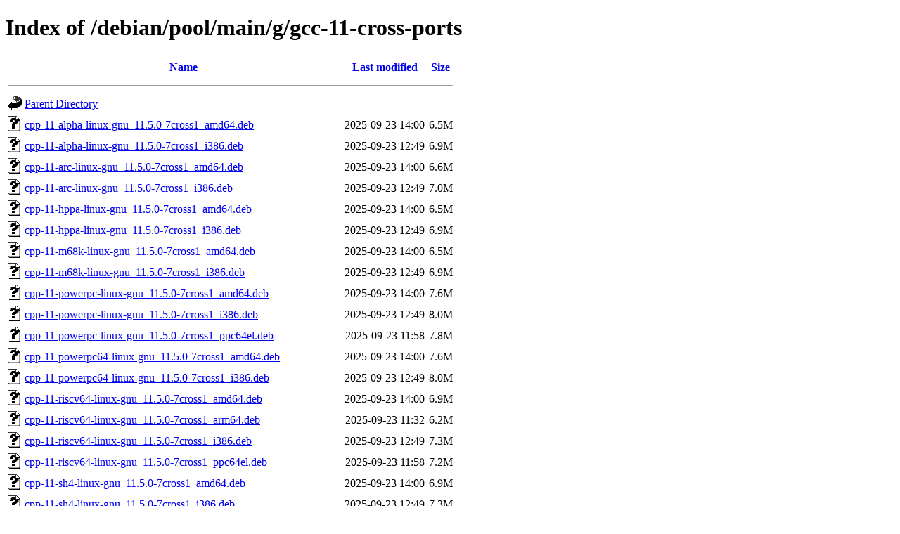

--- FILE ---
content_type: text/html;charset=UTF-8
request_url: http://ftp.debian.org/debian/pool/main/g/gcc-11-cross-ports/
body_size: 5512
content:
<!DOCTYPE HTML PUBLIC "-//W3C//DTD HTML 4.01//EN" "http://www.w3.org/TR/html4/strict.dtd">
<html>
 <head>
  <title>Index of /debian/pool/main/g/gcc-11-cross-ports</title>
 </head>
 <body>
<h1>Index of /debian/pool/main/g/gcc-11-cross-ports</h1>
  <table>
   <tr><th valign="top"><img src="/icons/blank.gif" alt="[ICO]"></th><th><a href="?C=N;O=D">Name</a></th><th><a href="?C=M;O=A">Last modified</a></th><th><a href="?C=S;O=A">Size</a></th></tr>
   <tr><th colspan="4"><hr></th></tr>
<tr><td valign="top"><img src="/icons/back.gif" alt="[PARENTDIR]"></td><td><a href="/debian/pool/main/g/">Parent Directory</a></td><td>&nbsp;</td><td align="right">  - </td></tr>
<tr><td valign="top"><img src="/icons/unknown.gif" alt="[   ]"></td><td><a href="cpp-11-alpha-linux-gnu_11.5.0-7cross1_amd64.deb">cpp-11-alpha-linux-gnu_11.5.0-7cross1_amd64.deb</a></td><td align="right">2025-09-23 14:00  </td><td align="right">6.5M</td></tr>
<tr><td valign="top"><img src="/icons/unknown.gif" alt="[   ]"></td><td><a href="cpp-11-alpha-linux-gnu_11.5.0-7cross1_i386.deb">cpp-11-alpha-linux-gnu_11.5.0-7cross1_i386.deb</a></td><td align="right">2025-09-23 12:49  </td><td align="right">6.9M</td></tr>
<tr><td valign="top"><img src="/icons/unknown.gif" alt="[   ]"></td><td><a href="cpp-11-arc-linux-gnu_11.5.0-7cross1_amd64.deb">cpp-11-arc-linux-gnu_11.5.0-7cross1_amd64.deb</a></td><td align="right">2025-09-23 14:00  </td><td align="right">6.6M</td></tr>
<tr><td valign="top"><img src="/icons/unknown.gif" alt="[   ]"></td><td><a href="cpp-11-arc-linux-gnu_11.5.0-7cross1_i386.deb">cpp-11-arc-linux-gnu_11.5.0-7cross1_i386.deb</a></td><td align="right">2025-09-23 12:49  </td><td align="right">7.0M</td></tr>
<tr><td valign="top"><img src="/icons/unknown.gif" alt="[   ]"></td><td><a href="cpp-11-hppa-linux-gnu_11.5.0-7cross1_amd64.deb">cpp-11-hppa-linux-gnu_11.5.0-7cross1_amd64.deb</a></td><td align="right">2025-09-23 14:00  </td><td align="right">6.5M</td></tr>
<tr><td valign="top"><img src="/icons/unknown.gif" alt="[   ]"></td><td><a href="cpp-11-hppa-linux-gnu_11.5.0-7cross1_i386.deb">cpp-11-hppa-linux-gnu_11.5.0-7cross1_i386.deb</a></td><td align="right">2025-09-23 12:49  </td><td align="right">6.9M</td></tr>
<tr><td valign="top"><img src="/icons/unknown.gif" alt="[   ]"></td><td><a href="cpp-11-m68k-linux-gnu_11.5.0-7cross1_amd64.deb">cpp-11-m68k-linux-gnu_11.5.0-7cross1_amd64.deb</a></td><td align="right">2025-09-23 14:00  </td><td align="right">6.5M</td></tr>
<tr><td valign="top"><img src="/icons/unknown.gif" alt="[   ]"></td><td><a href="cpp-11-m68k-linux-gnu_11.5.0-7cross1_i386.deb">cpp-11-m68k-linux-gnu_11.5.0-7cross1_i386.deb</a></td><td align="right">2025-09-23 12:49  </td><td align="right">6.9M</td></tr>
<tr><td valign="top"><img src="/icons/unknown.gif" alt="[   ]"></td><td><a href="cpp-11-powerpc-linux-gnu_11.5.0-7cross1_amd64.deb">cpp-11-powerpc-linux-gnu_11.5.0-7cross1_amd64.deb</a></td><td align="right">2025-09-23 14:00  </td><td align="right">7.6M</td></tr>
<tr><td valign="top"><img src="/icons/unknown.gif" alt="[   ]"></td><td><a href="cpp-11-powerpc-linux-gnu_11.5.0-7cross1_i386.deb">cpp-11-powerpc-linux-gnu_11.5.0-7cross1_i386.deb</a></td><td align="right">2025-09-23 12:49  </td><td align="right">8.0M</td></tr>
<tr><td valign="top"><img src="/icons/unknown.gif" alt="[   ]"></td><td><a href="cpp-11-powerpc-linux-gnu_11.5.0-7cross1_ppc64el.deb">cpp-11-powerpc-linux-gnu_11.5.0-7cross1_ppc64el.deb</a></td><td align="right">2025-09-23 11:58  </td><td align="right">7.8M</td></tr>
<tr><td valign="top"><img src="/icons/unknown.gif" alt="[   ]"></td><td><a href="cpp-11-powerpc64-linux-gnu_11.5.0-7cross1_amd64.deb">cpp-11-powerpc64-linux-gnu_11.5.0-7cross1_amd64.deb</a></td><td align="right">2025-09-23 14:00  </td><td align="right">7.6M</td></tr>
<tr><td valign="top"><img src="/icons/unknown.gif" alt="[   ]"></td><td><a href="cpp-11-powerpc64-linux-gnu_11.5.0-7cross1_i386.deb">cpp-11-powerpc64-linux-gnu_11.5.0-7cross1_i386.deb</a></td><td align="right">2025-09-23 12:49  </td><td align="right">8.0M</td></tr>
<tr><td valign="top"><img src="/icons/unknown.gif" alt="[   ]"></td><td><a href="cpp-11-riscv64-linux-gnu_11.5.0-7cross1_amd64.deb">cpp-11-riscv64-linux-gnu_11.5.0-7cross1_amd64.deb</a></td><td align="right">2025-09-23 14:00  </td><td align="right">6.9M</td></tr>
<tr><td valign="top"><img src="/icons/unknown.gif" alt="[   ]"></td><td><a href="cpp-11-riscv64-linux-gnu_11.5.0-7cross1_arm64.deb">cpp-11-riscv64-linux-gnu_11.5.0-7cross1_arm64.deb</a></td><td align="right">2025-09-23 11:32  </td><td align="right">6.2M</td></tr>
<tr><td valign="top"><img src="/icons/unknown.gif" alt="[   ]"></td><td><a href="cpp-11-riscv64-linux-gnu_11.5.0-7cross1_i386.deb">cpp-11-riscv64-linux-gnu_11.5.0-7cross1_i386.deb</a></td><td align="right">2025-09-23 12:49  </td><td align="right">7.3M</td></tr>
<tr><td valign="top"><img src="/icons/unknown.gif" alt="[   ]"></td><td><a href="cpp-11-riscv64-linux-gnu_11.5.0-7cross1_ppc64el.deb">cpp-11-riscv64-linux-gnu_11.5.0-7cross1_ppc64el.deb</a></td><td align="right">2025-09-23 11:58  </td><td align="right">7.2M</td></tr>
<tr><td valign="top"><img src="/icons/unknown.gif" alt="[   ]"></td><td><a href="cpp-11-sh4-linux-gnu_11.5.0-7cross1_amd64.deb">cpp-11-sh4-linux-gnu_11.5.0-7cross1_amd64.deb</a></td><td align="right">2025-09-23 14:00  </td><td align="right">6.9M</td></tr>
<tr><td valign="top"><img src="/icons/unknown.gif" alt="[   ]"></td><td><a href="cpp-11-sh4-linux-gnu_11.5.0-7cross1_i386.deb">cpp-11-sh4-linux-gnu_11.5.0-7cross1_i386.deb</a></td><td align="right">2025-09-23 12:49  </td><td align="right">7.3M</td></tr>
<tr><td valign="top"><img src="/icons/unknown.gif" alt="[   ]"></td><td><a href="cpp-11-sparc64-linux-gnu_11.5.0-7cross1_amd64.deb">cpp-11-sparc64-linux-gnu_11.5.0-7cross1_amd64.deb</a></td><td align="right">2025-09-23 14:00  </td><td align="right">6.8M</td></tr>
<tr><td valign="top"><img src="/icons/unknown.gif" alt="[   ]"></td><td><a href="cpp-11-sparc64-linux-gnu_11.5.0-7cross1_i386.deb">cpp-11-sparc64-linux-gnu_11.5.0-7cross1_i386.deb</a></td><td align="right">2025-09-23 12:49  </td><td align="right">7.2M</td></tr>
<tr><td valign="top"><img src="/icons/unknown.gif" alt="[   ]"></td><td><a href="cpp-11-x86-64-linux-gnux32_11.5.0-7cross1_amd64.deb">cpp-11-x86-64-linux-gnux32_11.5.0-7cross1_amd64.deb</a></td><td align="right">2025-09-23 14:00  </td><td align="right">8.3M</td></tr>
<tr><td valign="top"><img src="/icons/unknown.gif" alt="[   ]"></td><td><a href="cpp-11-x86-64-linux-gnux32_11.5.0-7cross1_arm64.deb">cpp-11-x86-64-linux-gnux32_11.5.0-7cross1_arm64.deb</a></td><td align="right">2025-09-23 11:32  </td><td align="right">7.5M</td></tr>
<tr><td valign="top"><img src="/icons/unknown.gif" alt="[   ]"></td><td><a href="cpp-11-x86-64-linux-gnux32_11.5.0-7cross1_i386.deb">cpp-11-x86-64-linux-gnux32_11.5.0-7cross1_i386.deb</a></td><td align="right">2025-09-23 12:49  </td><td align="right">8.7M</td></tr>
<tr><td valign="top"><img src="/icons/unknown.gif" alt="[   ]"></td><td><a href="cpp-11-x86-64-linux-gnux32_11.5.0-7cross1_ppc64el.deb">cpp-11-x86-64-linux-gnux32_11.5.0-7cross1_ppc64el.deb</a></td><td align="right">2025-09-23 11:58  </td><td align="right">8.6M</td></tr>
<tr><td valign="top"><img src="/icons/unknown.gif" alt="[   ]"></td><td><a href="g++-11-alpha-linux-gnu_11.5.0-7cross1_amd64.deb">g++-11-alpha-linux-gnu_11.5.0-7cross1_amd64.deb</a></td><td align="right">2025-09-23 14:00  </td><td align="right">7.3M</td></tr>
<tr><td valign="top"><img src="/icons/unknown.gif" alt="[   ]"></td><td><a href="g++-11-alpha-linux-gnu_11.5.0-7cross1_i386.deb">g++-11-alpha-linux-gnu_11.5.0-7cross1_i386.deb</a></td><td align="right">2025-09-23 12:49  </td><td align="right">7.7M</td></tr>
<tr><td valign="top"><img src="/icons/unknown.gif" alt="[   ]"></td><td><a href="g++-11-arc-linux-gnu_11.5.0-7cross1_amd64.deb">g++-11-arc-linux-gnu_11.5.0-7cross1_amd64.deb</a></td><td align="right">2025-09-23 14:00  </td><td align="right">7.5M</td></tr>
<tr><td valign="top"><img src="/icons/unknown.gif" alt="[   ]"></td><td><a href="g++-11-arc-linux-gnu_11.5.0-7cross1_i386.deb">g++-11-arc-linux-gnu_11.5.0-7cross1_i386.deb</a></td><td align="right">2025-09-23 12:49  </td><td align="right">7.9M</td></tr>
<tr><td valign="top"><img src="/icons/unknown.gif" alt="[   ]"></td><td><a href="g++-11-hppa-linux-gnu_11.5.0-7cross1_amd64.deb">g++-11-hppa-linux-gnu_11.5.0-7cross1_amd64.deb</a></td><td align="right">2025-09-23 14:00  </td><td align="right">7.3M</td></tr>
<tr><td valign="top"><img src="/icons/unknown.gif" alt="[   ]"></td><td><a href="g++-11-hppa-linux-gnu_11.5.0-7cross1_i386.deb">g++-11-hppa-linux-gnu_11.5.0-7cross1_i386.deb</a></td><td align="right">2025-09-23 12:49  </td><td align="right">7.8M</td></tr>
<tr><td valign="top"><img src="/icons/unknown.gif" alt="[   ]"></td><td><a href="g++-11-m68k-linux-gnu_11.5.0-7cross1_amd64.deb">g++-11-m68k-linux-gnu_11.5.0-7cross1_amd64.deb</a></td><td align="right">2025-09-23 14:00  </td><td align="right">7.3M</td></tr>
<tr><td valign="top"><img src="/icons/unknown.gif" alt="[   ]"></td><td><a href="g++-11-m68k-linux-gnu_11.5.0-7cross1_i386.deb">g++-11-m68k-linux-gnu_11.5.0-7cross1_i386.deb</a></td><td align="right">2025-09-23 12:49  </td><td align="right">7.7M</td></tr>
<tr><td valign="top"><img src="/icons/unknown.gif" alt="[   ]"></td><td><a href="g++-11-multilib-powerpc-linux-gnu_11.5.0-7cross1_amd64.deb">g++-11-multilib-powerpc-linux-gnu_11.5.0-7cross1_amd64.deb</a></td><td align="right">2025-09-23 14:00  </td><td align="right">1.1K</td></tr>
<tr><td valign="top"><img src="/icons/unknown.gif" alt="[   ]"></td><td><a href="g++-11-multilib-powerpc-linux-gnu_11.5.0-7cross1_i386.deb">g++-11-multilib-powerpc-linux-gnu_11.5.0-7cross1_i386.deb</a></td><td align="right">2025-09-23 12:49  </td><td align="right">1.1K</td></tr>
<tr><td valign="top"><img src="/icons/unknown.gif" alt="[   ]"></td><td><a href="g++-11-multilib-powerpc-linux-gnu_11.5.0-7cross1_ppc64el.deb">g++-11-multilib-powerpc-linux-gnu_11.5.0-7cross1_ppc64el.deb</a></td><td align="right">2025-09-23 11:58  </td><td align="right">1.1K</td></tr>
<tr><td valign="top"><img src="/icons/unknown.gif" alt="[   ]"></td><td><a href="g++-11-multilib-powerpc64-linux-gnu_11.5.0-7cross1_amd64.deb">g++-11-multilib-powerpc64-linux-gnu_11.5.0-7cross1_amd64.deb</a></td><td align="right">2025-09-23 14:00  </td><td align="right">1.1K</td></tr>
<tr><td valign="top"><img src="/icons/unknown.gif" alt="[   ]"></td><td><a href="g++-11-multilib-powerpc64-linux-gnu_11.5.0-7cross1_i386.deb">g++-11-multilib-powerpc64-linux-gnu_11.5.0-7cross1_i386.deb</a></td><td align="right">2025-09-23 12:49  </td><td align="right">1.1K</td></tr>
<tr><td valign="top"><img src="/icons/unknown.gif" alt="[   ]"></td><td><a href="g++-11-multilib-sparc64-linux-gnu_11.5.0-7cross1_amd64.deb">g++-11-multilib-sparc64-linux-gnu_11.5.0-7cross1_amd64.deb</a></td><td align="right">2025-09-23 14:00  </td><td align="right">1.1K</td></tr>
<tr><td valign="top"><img src="/icons/unknown.gif" alt="[   ]"></td><td><a href="g++-11-multilib-sparc64-linux-gnu_11.5.0-7cross1_i386.deb">g++-11-multilib-sparc64-linux-gnu_11.5.0-7cross1_i386.deb</a></td><td align="right">2025-09-23 12:49  </td><td align="right">1.1K</td></tr>
<tr><td valign="top"><img src="/icons/unknown.gif" alt="[   ]"></td><td><a href="g++-11-multilib-x86-64-linux-gnux32_11.5.0-7cross1_amd64.deb">g++-11-multilib-x86-64-linux-gnux32_11.5.0-7cross1_amd64.deb</a></td><td align="right">2025-09-23 14:00  </td><td align="right">1.1K</td></tr>
<tr><td valign="top"><img src="/icons/unknown.gif" alt="[   ]"></td><td><a href="g++-11-multilib-x86-64-linux-gnux32_11.5.0-7cross1_arm64.deb">g++-11-multilib-x86-64-linux-gnux32_11.5.0-7cross1_arm64.deb</a></td><td align="right">2025-09-23 11:32  </td><td align="right">1.1K</td></tr>
<tr><td valign="top"><img src="/icons/unknown.gif" alt="[   ]"></td><td><a href="g++-11-multilib-x86-64-linux-gnux32_11.5.0-7cross1_i386.deb">g++-11-multilib-x86-64-linux-gnux32_11.5.0-7cross1_i386.deb</a></td><td align="right">2025-09-23 12:49  </td><td align="right">1.1K</td></tr>
<tr><td valign="top"><img src="/icons/unknown.gif" alt="[   ]"></td><td><a href="g++-11-multilib-x86-64-linux-gnux32_11.5.0-7cross1_ppc64el.deb">g++-11-multilib-x86-64-linux-gnux32_11.5.0-7cross1_ppc64el.deb</a></td><td align="right">2025-09-23 11:58  </td><td align="right">1.1K</td></tr>
<tr><td valign="top"><img src="/icons/unknown.gif" alt="[   ]"></td><td><a href="g++-11-powerpc-linux-gnu_11.5.0-7cross1_amd64.deb">g++-11-powerpc-linux-gnu_11.5.0-7cross1_amd64.deb</a></td><td align="right">2025-09-23 14:00  </td><td align="right">8.4M</td></tr>
<tr><td valign="top"><img src="/icons/unknown.gif" alt="[   ]"></td><td><a href="g++-11-powerpc-linux-gnu_11.5.0-7cross1_i386.deb">g++-11-powerpc-linux-gnu_11.5.0-7cross1_i386.deb</a></td><td align="right">2025-09-23 12:49  </td><td align="right">8.9M</td></tr>
<tr><td valign="top"><img src="/icons/unknown.gif" alt="[   ]"></td><td><a href="g++-11-powerpc-linux-gnu_11.5.0-7cross1_ppc64el.deb">g++-11-powerpc-linux-gnu_11.5.0-7cross1_ppc64el.deb</a></td><td align="right">2025-09-23 11:58  </td><td align="right">8.7M</td></tr>
<tr><td valign="top"><img src="/icons/unknown.gif" alt="[   ]"></td><td><a href="g++-11-powerpc64-linux-gnu_11.5.0-7cross1_amd64.deb">g++-11-powerpc64-linux-gnu_11.5.0-7cross1_amd64.deb</a></td><td align="right">2025-09-23 14:00  </td><td align="right">8.4M</td></tr>
<tr><td valign="top"><img src="/icons/unknown.gif" alt="[   ]"></td><td><a href="g++-11-powerpc64-linux-gnu_11.5.0-7cross1_i386.deb">g++-11-powerpc64-linux-gnu_11.5.0-7cross1_i386.deb</a></td><td align="right">2025-09-23 12:49  </td><td align="right">8.9M</td></tr>
<tr><td valign="top"><img src="/icons/unknown.gif" alt="[   ]"></td><td><a href="g++-11-riscv64-linux-gnu_11.5.0-7cross1_amd64.deb">g++-11-riscv64-linux-gnu_11.5.0-7cross1_amd64.deb</a></td><td align="right">2025-09-23 14:00  </td><td align="right">7.7M</td></tr>
<tr><td valign="top"><img src="/icons/unknown.gif" alt="[   ]"></td><td><a href="g++-11-riscv64-linux-gnu_11.5.0-7cross1_arm64.deb">g++-11-riscv64-linux-gnu_11.5.0-7cross1_arm64.deb</a></td><td align="right">2025-09-23 11:32  </td><td align="right">6.9M</td></tr>
<tr><td valign="top"><img src="/icons/unknown.gif" alt="[   ]"></td><td><a href="g++-11-riscv64-linux-gnu_11.5.0-7cross1_i386.deb">g++-11-riscv64-linux-gnu_11.5.0-7cross1_i386.deb</a></td><td align="right">2025-09-23 12:49  </td><td align="right">8.2M</td></tr>
<tr><td valign="top"><img src="/icons/unknown.gif" alt="[   ]"></td><td><a href="g++-11-riscv64-linux-gnu_11.5.0-7cross1_ppc64el.deb">g++-11-riscv64-linux-gnu_11.5.0-7cross1_ppc64el.deb</a></td><td align="right">2025-09-23 11:58  </td><td align="right">8.1M</td></tr>
<tr><td valign="top"><img src="/icons/unknown.gif" alt="[   ]"></td><td><a href="g++-11-sh4-linux-gnu_11.5.0-7cross1_amd64.deb">g++-11-sh4-linux-gnu_11.5.0-7cross1_amd64.deb</a></td><td align="right">2025-09-23 14:00  </td><td align="right">7.7M</td></tr>
<tr><td valign="top"><img src="/icons/unknown.gif" alt="[   ]"></td><td><a href="g++-11-sh4-linux-gnu_11.5.0-7cross1_i386.deb">g++-11-sh4-linux-gnu_11.5.0-7cross1_i386.deb</a></td><td align="right">2025-09-23 12:49  </td><td align="right">8.2M</td></tr>
<tr><td valign="top"><img src="/icons/unknown.gif" alt="[   ]"></td><td><a href="g++-11-sparc64-linux-gnu_11.5.0-7cross1_amd64.deb">g++-11-sparc64-linux-gnu_11.5.0-7cross1_amd64.deb</a></td><td align="right">2025-09-23 14:00  </td><td align="right">7.6M</td></tr>
<tr><td valign="top"><img src="/icons/unknown.gif" alt="[   ]"></td><td><a href="g++-11-sparc64-linux-gnu_11.5.0-7cross1_i386.deb">g++-11-sparc64-linux-gnu_11.5.0-7cross1_i386.deb</a></td><td align="right">2025-09-23 12:49  </td><td align="right">8.1M</td></tr>
<tr><td valign="top"><img src="/icons/unknown.gif" alt="[   ]"></td><td><a href="g++-11-x86-64-linux-gnux32_11.5.0-7cross1_amd64.deb">g++-11-x86-64-linux-gnux32_11.5.0-7cross1_amd64.deb</a></td><td align="right">2025-09-23 14:00  </td><td align="right">9.2M</td></tr>
<tr><td valign="top"><img src="/icons/unknown.gif" alt="[   ]"></td><td><a href="g++-11-x86-64-linux-gnux32_11.5.0-7cross1_arm64.deb">g++-11-x86-64-linux-gnux32_11.5.0-7cross1_arm64.deb</a></td><td align="right">2025-09-23 11:32  </td><td align="right">8.3M</td></tr>
<tr><td valign="top"><img src="/icons/unknown.gif" alt="[   ]"></td><td><a href="g++-11-x86-64-linux-gnux32_11.5.0-7cross1_i386.deb">g++-11-x86-64-linux-gnux32_11.5.0-7cross1_i386.deb</a></td><td align="right">2025-09-23 12:49  </td><td align="right">9.6M</td></tr>
<tr><td valign="top"><img src="/icons/unknown.gif" alt="[   ]"></td><td><a href="g++-11-x86-64-linux-gnux32_11.5.0-7cross1_ppc64el.deb">g++-11-x86-64-linux-gnux32_11.5.0-7cross1_ppc64el.deb</a></td><td align="right">2025-09-23 11:58  </td><td align="right">9.4M</td></tr>
<tr><td valign="top"><img src="/icons/unknown.gif" alt="[   ]"></td><td><a href="gcc-11-alpha-linux-gnu-base_11.5.0-7cross1_amd64.deb">gcc-11-alpha-linux-gnu-base_11.5.0-7cross1_amd64.deb</a></td><td align="right">2025-09-23 14:00  </td><td align="right"> 42K</td></tr>
<tr><td valign="top"><img src="/icons/unknown.gif" alt="[   ]"></td><td><a href="gcc-11-alpha-linux-gnu-base_11.5.0-7cross1_i386.deb">gcc-11-alpha-linux-gnu-base_11.5.0-7cross1_i386.deb</a></td><td align="right">2025-09-23 12:49  </td><td align="right"> 42K</td></tr>
<tr><td valign="top"><img src="/icons/unknown.gif" alt="[   ]"></td><td><a href="gcc-11-alpha-linux-gnu_11.5.0-7cross1_amd64.deb">gcc-11-alpha-linux-gnu_11.5.0-7cross1_amd64.deb</a></td><td align="right">2025-09-23 14:00  </td><td align="right"> 13M</td></tr>
<tr><td valign="top"><img src="/icons/unknown.gif" alt="[   ]"></td><td><a href="gcc-11-alpha-linux-gnu_11.5.0-7cross1_i386.deb">gcc-11-alpha-linux-gnu_11.5.0-7cross1_i386.deb</a></td><td align="right">2025-09-23 12:49  </td><td align="right"> 13M</td></tr>
<tr><td valign="top"><img src="/icons/unknown.gif" alt="[   ]"></td><td><a href="gcc-11-arc-linux-gnu-base_11.5.0-7cross1_amd64.deb">gcc-11-arc-linux-gnu-base_11.5.0-7cross1_amd64.deb</a></td><td align="right">2025-09-23 14:00  </td><td align="right"> 42K</td></tr>
<tr><td valign="top"><img src="/icons/unknown.gif" alt="[   ]"></td><td><a href="gcc-11-arc-linux-gnu-base_11.5.0-7cross1_i386.deb">gcc-11-arc-linux-gnu-base_11.5.0-7cross1_i386.deb</a></td><td align="right">2025-09-23 12:49  </td><td align="right"> 42K</td></tr>
<tr><td valign="top"><img src="/icons/unknown.gif" alt="[   ]"></td><td><a href="gcc-11-arc-linux-gnu_11.5.0-7cross1_amd64.deb">gcc-11-arc-linux-gnu_11.5.0-7cross1_amd64.deb</a></td><td align="right">2025-09-23 14:00  </td><td align="right"> 13M</td></tr>
<tr><td valign="top"><img src="/icons/unknown.gif" alt="[   ]"></td><td><a href="gcc-11-arc-linux-gnu_11.5.0-7cross1_i386.deb">gcc-11-arc-linux-gnu_11.5.0-7cross1_i386.deb</a></td><td align="right">2025-09-23 12:49  </td><td align="right"> 14M</td></tr>
<tr><td valign="top"><img src="/icons/unknown.gif" alt="[   ]"></td><td><a href="gcc-11-cross-base-ports_11.5.0-7cross1_all.deb">gcc-11-cross-base-ports_11.5.0-7cross1_all.deb</a></td><td align="right">2025-09-23 14:05  </td><td align="right"> 37K</td></tr>
<tr><td valign="top"><img src="/icons/text.gif" alt="[TXT]"></td><td><a href="gcc-11-cross-ports_19.dsc">gcc-11-cross-ports_19.dsc</a></td><td align="right">2025-01-03 09:50  </td><td align="right"> 30K</td></tr>
<tr><td valign="top"><img src="/icons/unknown.gif" alt="[   ]"></td><td><a href="gcc-11-cross-ports_19.tar.xz">gcc-11-cross-ports_19.tar.xz</a></td><td align="right">2025-01-03 09:50  </td><td align="right"> 42K</td></tr>
<tr><td valign="top"><img src="/icons/text.gif" alt="[TXT]"></td><td><a href="gcc-11-cross-ports_20.dsc">gcc-11-cross-ports_20.dsc</a></td><td align="right">2025-09-15 01:21  </td><td align="right"> 29K</td></tr>
<tr><td valign="top"><img src="/icons/unknown.gif" alt="[   ]"></td><td><a href="gcc-11-cross-ports_20.tar.xz">gcc-11-cross-ports_20.tar.xz</a></td><td align="right">2025-09-15 01:21  </td><td align="right"> 41K</td></tr>
<tr><td valign="top"><img src="/icons/unknown.gif" alt="[   ]"></td><td><a href="gcc-11-hppa-linux-gnu-base_11.5.0-7cross1_amd64.deb">gcc-11-hppa-linux-gnu-base_11.5.0-7cross1_amd64.deb</a></td><td align="right">2025-09-23 14:00  </td><td align="right"> 42K</td></tr>
<tr><td valign="top"><img src="/icons/unknown.gif" alt="[   ]"></td><td><a href="gcc-11-hppa-linux-gnu-base_11.5.0-7cross1_i386.deb">gcc-11-hppa-linux-gnu-base_11.5.0-7cross1_i386.deb</a></td><td align="right">2025-09-23 12:49  </td><td align="right"> 42K</td></tr>
<tr><td valign="top"><img src="/icons/unknown.gif" alt="[   ]"></td><td><a href="gcc-11-hppa-linux-gnu_11.5.0-7cross1_amd64.deb">gcc-11-hppa-linux-gnu_11.5.0-7cross1_amd64.deb</a></td><td align="right">2025-09-23 14:00  </td><td align="right"> 13M</td></tr>
<tr><td valign="top"><img src="/icons/unknown.gif" alt="[   ]"></td><td><a href="gcc-11-hppa-linux-gnu_11.5.0-7cross1_i386.deb">gcc-11-hppa-linux-gnu_11.5.0-7cross1_i386.deb</a></td><td align="right">2025-09-23 12:49  </td><td align="right"> 13M</td></tr>
<tr><td valign="top"><img src="/icons/unknown.gif" alt="[   ]"></td><td><a href="gcc-11-m68k-linux-gnu-base_11.5.0-7cross1_amd64.deb">gcc-11-m68k-linux-gnu-base_11.5.0-7cross1_amd64.deb</a></td><td align="right">2025-09-23 14:00  </td><td align="right"> 42K</td></tr>
<tr><td valign="top"><img src="/icons/unknown.gif" alt="[   ]"></td><td><a href="gcc-11-m68k-linux-gnu-base_11.5.0-7cross1_i386.deb">gcc-11-m68k-linux-gnu-base_11.5.0-7cross1_i386.deb</a></td><td align="right">2025-09-23 12:49  </td><td align="right"> 42K</td></tr>
<tr><td valign="top"><img src="/icons/unknown.gif" alt="[   ]"></td><td><a href="gcc-11-m68k-linux-gnu_11.5.0-7cross1_amd64.deb">gcc-11-m68k-linux-gnu_11.5.0-7cross1_amd64.deb</a></td><td align="right">2025-09-23 14:00  </td><td align="right"> 13M</td></tr>
<tr><td valign="top"><img src="/icons/unknown.gif" alt="[   ]"></td><td><a href="gcc-11-m68k-linux-gnu_11.5.0-7cross1_i386.deb">gcc-11-m68k-linux-gnu_11.5.0-7cross1_i386.deb</a></td><td align="right">2025-09-23 12:49  </td><td align="right"> 13M</td></tr>
<tr><td valign="top"><img src="/icons/unknown.gif" alt="[   ]"></td><td><a href="gcc-11-multilib-powerpc-linux-gnu_11.5.0-7cross1_amd64.deb">gcc-11-multilib-powerpc-linux-gnu_11.5.0-7cross1_amd64.deb</a></td><td align="right">2025-09-23 14:00  </td><td align="right">1.1K</td></tr>
<tr><td valign="top"><img src="/icons/unknown.gif" alt="[   ]"></td><td><a href="gcc-11-multilib-powerpc-linux-gnu_11.5.0-7cross1_i386.deb">gcc-11-multilib-powerpc-linux-gnu_11.5.0-7cross1_i386.deb</a></td><td align="right">2025-09-23 12:49  </td><td align="right">1.1K</td></tr>
<tr><td valign="top"><img src="/icons/unknown.gif" alt="[   ]"></td><td><a href="gcc-11-multilib-powerpc-linux-gnu_11.5.0-7cross1_ppc64el.deb">gcc-11-multilib-powerpc-linux-gnu_11.5.0-7cross1_ppc64el.deb</a></td><td align="right">2025-09-23 11:58  </td><td align="right">1.1K</td></tr>
<tr><td valign="top"><img src="/icons/unknown.gif" alt="[   ]"></td><td><a href="gcc-11-multilib-powerpc64-linux-gnu_11.5.0-7cross1_amd64.deb">gcc-11-multilib-powerpc64-linux-gnu_11.5.0-7cross1_amd64.deb</a></td><td align="right">2025-09-23 14:00  </td><td align="right">1.1K</td></tr>
<tr><td valign="top"><img src="/icons/unknown.gif" alt="[   ]"></td><td><a href="gcc-11-multilib-powerpc64-linux-gnu_11.5.0-7cross1_i386.deb">gcc-11-multilib-powerpc64-linux-gnu_11.5.0-7cross1_i386.deb</a></td><td align="right">2025-09-23 12:49  </td><td align="right">1.1K</td></tr>
<tr><td valign="top"><img src="/icons/unknown.gif" alt="[   ]"></td><td><a href="gcc-11-multilib-sparc64-linux-gnu_11.5.0-7cross1_amd64.deb">gcc-11-multilib-sparc64-linux-gnu_11.5.0-7cross1_amd64.deb</a></td><td align="right">2025-09-23 14:00  </td><td align="right">1.1K</td></tr>
<tr><td valign="top"><img src="/icons/unknown.gif" alt="[   ]"></td><td><a href="gcc-11-multilib-sparc64-linux-gnu_11.5.0-7cross1_i386.deb">gcc-11-multilib-sparc64-linux-gnu_11.5.0-7cross1_i386.deb</a></td><td align="right">2025-09-23 12:49  </td><td align="right">1.1K</td></tr>
<tr><td valign="top"><img src="/icons/unknown.gif" alt="[   ]"></td><td><a href="gcc-11-multilib-x86-64-linux-gnux32_11.5.0-7cross1_amd64.deb">gcc-11-multilib-x86-64-linux-gnux32_11.5.0-7cross1_amd64.deb</a></td><td align="right">2025-09-23 14:00  </td><td align="right">1.1K</td></tr>
<tr><td valign="top"><img src="/icons/unknown.gif" alt="[   ]"></td><td><a href="gcc-11-multilib-x86-64-linux-gnux32_11.5.0-7cross1_arm64.deb">gcc-11-multilib-x86-64-linux-gnux32_11.5.0-7cross1_arm64.deb</a></td><td align="right">2025-09-23 11:32  </td><td align="right">1.1K</td></tr>
<tr><td valign="top"><img src="/icons/unknown.gif" alt="[   ]"></td><td><a href="gcc-11-multilib-x86-64-linux-gnux32_11.5.0-7cross1_i386.deb">gcc-11-multilib-x86-64-linux-gnux32_11.5.0-7cross1_i386.deb</a></td><td align="right">2025-09-23 12:49  </td><td align="right">1.1K</td></tr>
<tr><td valign="top"><img src="/icons/unknown.gif" alt="[   ]"></td><td><a href="gcc-11-multilib-x86-64-linux-gnux32_11.5.0-7cross1_ppc64el.deb">gcc-11-multilib-x86-64-linux-gnux32_11.5.0-7cross1_ppc64el.deb</a></td><td align="right">2025-09-23 11:58  </td><td align="right">1.1K</td></tr>
<tr><td valign="top"><img src="/icons/unknown.gif" alt="[   ]"></td><td><a href="gcc-11-plugin-dev-alpha-linux-gnu_11.5.0-7cross1_amd64.deb">gcc-11-plugin-dev-alpha-linux-gnu_11.5.0-7cross1_amd64.deb</a></td><td align="right">2025-09-23 14:00  </td><td align="right">1.2M</td></tr>
<tr><td valign="top"><img src="/icons/unknown.gif" alt="[   ]"></td><td><a href="gcc-11-plugin-dev-alpha-linux-gnu_11.5.0-7cross1_i386.deb">gcc-11-plugin-dev-alpha-linux-gnu_11.5.0-7cross1_i386.deb</a></td><td align="right">2025-09-23 12:49  </td><td align="right">1.2M</td></tr>
<tr><td valign="top"><img src="/icons/unknown.gif" alt="[   ]"></td><td><a href="gcc-11-plugin-dev-arc-linux-gnu_11.5.0-7cross1_amd64.deb">gcc-11-plugin-dev-arc-linux-gnu_11.5.0-7cross1_amd64.deb</a></td><td align="right">2025-09-23 14:00  </td><td align="right">1.2M</td></tr>
<tr><td valign="top"><img src="/icons/unknown.gif" alt="[   ]"></td><td><a href="gcc-11-plugin-dev-arc-linux-gnu_11.5.0-7cross1_i386.deb">gcc-11-plugin-dev-arc-linux-gnu_11.5.0-7cross1_i386.deb</a></td><td align="right">2025-09-23 12:49  </td><td align="right">1.2M</td></tr>
<tr><td valign="top"><img src="/icons/unknown.gif" alt="[   ]"></td><td><a href="gcc-11-plugin-dev-hppa-linux-gnu_11.5.0-7cross1_amd64.deb">gcc-11-plugin-dev-hppa-linux-gnu_11.5.0-7cross1_amd64.deb</a></td><td align="right">2025-09-23 14:00  </td><td align="right">1.2M</td></tr>
<tr><td valign="top"><img src="/icons/unknown.gif" alt="[   ]"></td><td><a href="gcc-11-plugin-dev-hppa-linux-gnu_11.5.0-7cross1_i386.deb">gcc-11-plugin-dev-hppa-linux-gnu_11.5.0-7cross1_i386.deb</a></td><td align="right">2025-09-23 12:49  </td><td align="right">1.2M</td></tr>
<tr><td valign="top"><img src="/icons/unknown.gif" alt="[   ]"></td><td><a href="gcc-11-plugin-dev-m68k-linux-gnu_11.5.0-7cross1_amd64.deb">gcc-11-plugin-dev-m68k-linux-gnu_11.5.0-7cross1_amd64.deb</a></td><td align="right">2025-09-23 14:00  </td><td align="right">1.2M</td></tr>
<tr><td valign="top"><img src="/icons/unknown.gif" alt="[   ]"></td><td><a href="gcc-11-plugin-dev-m68k-linux-gnu_11.5.0-7cross1_i386.deb">gcc-11-plugin-dev-m68k-linux-gnu_11.5.0-7cross1_i386.deb</a></td><td align="right">2025-09-23 12:49  </td><td align="right">1.2M</td></tr>
<tr><td valign="top"><img src="/icons/unknown.gif" alt="[   ]"></td><td><a href="gcc-11-plugin-dev-powerpc-linux-gnu_11.5.0-7cross1_amd64.deb">gcc-11-plugin-dev-powerpc-linux-gnu_11.5.0-7cross1_amd64.deb</a></td><td align="right">2025-09-23 14:00  </td><td align="right">1.2M</td></tr>
<tr><td valign="top"><img src="/icons/unknown.gif" alt="[   ]"></td><td><a href="gcc-11-plugin-dev-powerpc-linux-gnu_11.5.0-7cross1_i386.deb">gcc-11-plugin-dev-powerpc-linux-gnu_11.5.0-7cross1_i386.deb</a></td><td align="right">2025-09-23 12:49  </td><td align="right">1.2M</td></tr>
<tr><td valign="top"><img src="/icons/unknown.gif" alt="[   ]"></td><td><a href="gcc-11-plugin-dev-powerpc-linux-gnu_11.5.0-7cross1_ppc64el.deb">gcc-11-plugin-dev-powerpc-linux-gnu_11.5.0-7cross1_ppc64el.deb</a></td><td align="right">2025-09-23 11:58  </td><td align="right">1.3M</td></tr>
<tr><td valign="top"><img src="/icons/unknown.gif" alt="[   ]"></td><td><a href="gcc-11-plugin-dev-powerpc64-linux-gnu_11.5.0-7cross1_amd64.deb">gcc-11-plugin-dev-powerpc64-linux-gnu_11.5.0-7cross1_amd64.deb</a></td><td align="right">2025-09-23 14:00  </td><td align="right">1.2M</td></tr>
<tr><td valign="top"><img src="/icons/unknown.gif" alt="[   ]"></td><td><a href="gcc-11-plugin-dev-powerpc64-linux-gnu_11.5.0-7cross1_i386.deb">gcc-11-plugin-dev-powerpc64-linux-gnu_11.5.0-7cross1_i386.deb</a></td><td align="right">2025-09-23 12:49  </td><td align="right">1.2M</td></tr>
<tr><td valign="top"><img src="/icons/unknown.gif" alt="[   ]"></td><td><a href="gcc-11-plugin-dev-riscv64-linux-gnu_11.5.0-7cross1_amd64.deb">gcc-11-plugin-dev-riscv64-linux-gnu_11.5.0-7cross1_amd64.deb</a></td><td align="right">2025-09-23 14:00  </td><td align="right">1.2M</td></tr>
<tr><td valign="top"><img src="/icons/unknown.gif" alt="[   ]"></td><td><a href="gcc-11-plugin-dev-riscv64-linux-gnu_11.5.0-7cross1_arm64.deb">gcc-11-plugin-dev-riscv64-linux-gnu_11.5.0-7cross1_arm64.deb</a></td><td align="right">2025-09-23 11:32  </td><td align="right">1.2M</td></tr>
<tr><td valign="top"><img src="/icons/unknown.gif" alt="[   ]"></td><td><a href="gcc-11-plugin-dev-riscv64-linux-gnu_11.5.0-7cross1_i386.deb">gcc-11-plugin-dev-riscv64-linux-gnu_11.5.0-7cross1_i386.deb</a></td><td align="right">2025-09-23 12:49  </td><td align="right">1.2M</td></tr>
<tr><td valign="top"><img src="/icons/unknown.gif" alt="[   ]"></td><td><a href="gcc-11-plugin-dev-riscv64-linux-gnu_11.5.0-7cross1_ppc64el.deb">gcc-11-plugin-dev-riscv64-linux-gnu_11.5.0-7cross1_ppc64el.deb</a></td><td align="right">2025-09-23 11:58  </td><td align="right">1.2M</td></tr>
<tr><td valign="top"><img src="/icons/unknown.gif" alt="[   ]"></td><td><a href="gcc-11-plugin-dev-sh4-linux-gnu_11.5.0-7cross1_amd64.deb">gcc-11-plugin-dev-sh4-linux-gnu_11.5.0-7cross1_amd64.deb</a></td><td align="right">2025-09-23 14:00  </td><td align="right">1.2M</td></tr>
<tr><td valign="top"><img src="/icons/unknown.gif" alt="[   ]"></td><td><a href="gcc-11-plugin-dev-sh4-linux-gnu_11.5.0-7cross1_i386.deb">gcc-11-plugin-dev-sh4-linux-gnu_11.5.0-7cross1_i386.deb</a></td><td align="right">2025-09-23 12:49  </td><td align="right">1.2M</td></tr>
<tr><td valign="top"><img src="/icons/unknown.gif" alt="[   ]"></td><td><a href="gcc-11-plugin-dev-sparc64-linux-gnu_11.5.0-7cross1_amd64.deb">gcc-11-plugin-dev-sparc64-linux-gnu_11.5.0-7cross1_amd64.deb</a></td><td align="right">2025-09-23 14:00  </td><td align="right">1.2M</td></tr>
<tr><td valign="top"><img src="/icons/unknown.gif" alt="[   ]"></td><td><a href="gcc-11-plugin-dev-sparc64-linux-gnu_11.5.0-7cross1_i386.deb">gcc-11-plugin-dev-sparc64-linux-gnu_11.5.0-7cross1_i386.deb</a></td><td align="right">2025-09-23 12:49  </td><td align="right">1.2M</td></tr>
<tr><td valign="top"><img src="/icons/unknown.gif" alt="[   ]"></td><td><a href="gcc-11-plugin-dev-x86-64-linux-gnux32_11.5.0-7cross1_amd64.deb">gcc-11-plugin-dev-x86-64-linux-gnux32_11.5.0-7cross1_amd64.deb</a></td><td align="right">2025-09-23 14:00  </td><td align="right">1.3M</td></tr>
<tr><td valign="top"><img src="/icons/unknown.gif" alt="[   ]"></td><td><a href="gcc-11-plugin-dev-x86-64-linux-gnux32_11.5.0-7cross1_arm64.deb">gcc-11-plugin-dev-x86-64-linux-gnux32_11.5.0-7cross1_arm64.deb</a></td><td align="right">2025-09-23 11:32  </td><td align="right">1.3M</td></tr>
<tr><td valign="top"><img src="/icons/unknown.gif" alt="[   ]"></td><td><a href="gcc-11-plugin-dev-x86-64-linux-gnux32_11.5.0-7cross1_i386.deb">gcc-11-plugin-dev-x86-64-linux-gnux32_11.5.0-7cross1_i386.deb</a></td><td align="right">2025-09-23 12:49  </td><td align="right">1.3M</td></tr>
<tr><td valign="top"><img src="/icons/unknown.gif" alt="[   ]"></td><td><a href="gcc-11-plugin-dev-x86-64-linux-gnux32_11.5.0-7cross1_ppc64el.deb">gcc-11-plugin-dev-x86-64-linux-gnux32_11.5.0-7cross1_ppc64el.deb</a></td><td align="right">2025-09-23 11:58  </td><td align="right">1.3M</td></tr>
<tr><td valign="top"><img src="/icons/unknown.gif" alt="[   ]"></td><td><a href="gcc-11-powerpc-linux-gnu-base_11.5.0-7cross1_amd64.deb">gcc-11-powerpc-linux-gnu-base_11.5.0-7cross1_amd64.deb</a></td><td align="right">2025-09-23 14:00  </td><td align="right"> 42K</td></tr>
<tr><td valign="top"><img src="/icons/unknown.gif" alt="[   ]"></td><td><a href="gcc-11-powerpc-linux-gnu-base_11.5.0-7cross1_i386.deb">gcc-11-powerpc-linux-gnu-base_11.5.0-7cross1_i386.deb</a></td><td align="right">2025-09-23 12:49  </td><td align="right"> 42K</td></tr>
<tr><td valign="top"><img src="/icons/unknown.gif" alt="[   ]"></td><td><a href="gcc-11-powerpc-linux-gnu-base_11.5.0-7cross1_ppc64el.deb">gcc-11-powerpc-linux-gnu-base_11.5.0-7cross1_ppc64el.deb</a></td><td align="right">2025-09-23 11:58  </td><td align="right"> 42K</td></tr>
<tr><td valign="top"><img src="/icons/unknown.gif" alt="[   ]"></td><td><a href="gcc-11-powerpc-linux-gnu_11.5.0-7cross1_amd64.deb">gcc-11-powerpc-linux-gnu_11.5.0-7cross1_amd64.deb</a></td><td align="right">2025-09-23 14:00  </td><td align="right"> 15M</td></tr>
<tr><td valign="top"><img src="/icons/unknown.gif" alt="[   ]"></td><td><a href="gcc-11-powerpc-linux-gnu_11.5.0-7cross1_i386.deb">gcc-11-powerpc-linux-gnu_11.5.0-7cross1_i386.deb</a></td><td align="right">2025-09-23 12:49  </td><td align="right"> 16M</td></tr>
<tr><td valign="top"><img src="/icons/unknown.gif" alt="[   ]"></td><td><a href="gcc-11-powerpc-linux-gnu_11.5.0-7cross1_ppc64el.deb">gcc-11-powerpc-linux-gnu_11.5.0-7cross1_ppc64el.deb</a></td><td align="right">2025-09-23 11:58  </td><td align="right"> 15M</td></tr>
<tr><td valign="top"><img src="/icons/unknown.gif" alt="[   ]"></td><td><a href="gcc-11-powerpc64-linux-gnu-base_11.5.0-7cross1_amd64.deb">gcc-11-powerpc64-linux-gnu-base_11.5.0-7cross1_amd64.deb</a></td><td align="right">2025-09-23 14:00  </td><td align="right"> 42K</td></tr>
<tr><td valign="top"><img src="/icons/unknown.gif" alt="[   ]"></td><td><a href="gcc-11-powerpc64-linux-gnu-base_11.5.0-7cross1_i386.deb">gcc-11-powerpc64-linux-gnu-base_11.5.0-7cross1_i386.deb</a></td><td align="right">2025-09-23 12:49  </td><td align="right"> 42K</td></tr>
<tr><td valign="top"><img src="/icons/unknown.gif" alt="[   ]"></td><td><a href="gcc-11-powerpc64-linux-gnu_11.5.0-7cross1_amd64.deb">gcc-11-powerpc64-linux-gnu_11.5.0-7cross1_amd64.deb</a></td><td align="right">2025-09-23 14:00  </td><td align="right"> 15M</td></tr>
<tr><td valign="top"><img src="/icons/unknown.gif" alt="[   ]"></td><td><a href="gcc-11-powerpc64-linux-gnu_11.5.0-7cross1_i386.deb">gcc-11-powerpc64-linux-gnu_11.5.0-7cross1_i386.deb</a></td><td align="right">2025-09-23 12:49  </td><td align="right"> 16M</td></tr>
<tr><td valign="top"><img src="/icons/unknown.gif" alt="[   ]"></td><td><a href="gcc-11-riscv64-linux-gnu-base_11.5.0-7cross1_amd64.deb">gcc-11-riscv64-linux-gnu-base_11.5.0-7cross1_amd64.deb</a></td><td align="right">2025-09-23 14:00  </td><td align="right"> 42K</td></tr>
<tr><td valign="top"><img src="/icons/unknown.gif" alt="[   ]"></td><td><a href="gcc-11-riscv64-linux-gnu-base_11.5.0-7cross1_arm64.deb">gcc-11-riscv64-linux-gnu-base_11.5.0-7cross1_arm64.deb</a></td><td align="right">2025-09-23 11:32  </td><td align="right"> 42K</td></tr>
<tr><td valign="top"><img src="/icons/unknown.gif" alt="[   ]"></td><td><a href="gcc-11-riscv64-linux-gnu-base_11.5.0-7cross1_i386.deb">gcc-11-riscv64-linux-gnu-base_11.5.0-7cross1_i386.deb</a></td><td align="right">2025-09-23 12:49  </td><td align="right"> 42K</td></tr>
<tr><td valign="top"><img src="/icons/unknown.gif" alt="[   ]"></td><td><a href="gcc-11-riscv64-linux-gnu-base_11.5.0-7cross1_ppc64el.deb">gcc-11-riscv64-linux-gnu-base_11.5.0-7cross1_ppc64el.deb</a></td><td align="right">2025-09-23 11:58  </td><td align="right"> 42K</td></tr>
<tr><td valign="top"><img src="/icons/unknown.gif" alt="[   ]"></td><td><a href="gcc-11-riscv64-linux-gnu_11.5.0-7cross1_amd64.deb">gcc-11-riscv64-linux-gnu_11.5.0-7cross1_amd64.deb</a></td><td align="right">2025-09-23 14:00  </td><td align="right"> 13M</td></tr>
<tr><td valign="top"><img src="/icons/unknown.gif" alt="[   ]"></td><td><a href="gcc-11-riscv64-linux-gnu_11.5.0-7cross1_arm64.deb">gcc-11-riscv64-linux-gnu_11.5.0-7cross1_arm64.deb</a></td><td align="right">2025-09-23 11:32  </td><td align="right"> 12M</td></tr>
<tr><td valign="top"><img src="/icons/unknown.gif" alt="[   ]"></td><td><a href="gcc-11-riscv64-linux-gnu_11.5.0-7cross1_i386.deb">gcc-11-riscv64-linux-gnu_11.5.0-7cross1_i386.deb</a></td><td align="right">2025-09-23 12:49  </td><td align="right"> 15M</td></tr>
<tr><td valign="top"><img src="/icons/unknown.gif" alt="[   ]"></td><td><a href="gcc-11-riscv64-linux-gnu_11.5.0-7cross1_ppc64el.deb">gcc-11-riscv64-linux-gnu_11.5.0-7cross1_ppc64el.deb</a></td><td align="right">2025-09-23 11:58  </td><td align="right"> 14M</td></tr>
<tr><td valign="top"><img src="/icons/unknown.gif" alt="[   ]"></td><td><a href="gcc-11-sh4-linux-gnu-base_11.5.0-7cross1_amd64.deb">gcc-11-sh4-linux-gnu-base_11.5.0-7cross1_amd64.deb</a></td><td align="right">2025-09-23 14:00  </td><td align="right"> 42K</td></tr>
<tr><td valign="top"><img src="/icons/unknown.gif" alt="[   ]"></td><td><a href="gcc-11-sh4-linux-gnu-base_11.5.0-7cross1_i386.deb">gcc-11-sh4-linux-gnu-base_11.5.0-7cross1_i386.deb</a></td><td align="right">2025-09-23 12:49  </td><td align="right"> 42K</td></tr>
<tr><td valign="top"><img src="/icons/unknown.gif" alt="[   ]"></td><td><a href="gcc-11-sh4-linux-gnu_11.5.0-7cross1_amd64.deb">gcc-11-sh4-linux-gnu_11.5.0-7cross1_amd64.deb</a></td><td align="right">2025-09-23 14:00  </td><td align="right"> 13M</td></tr>
<tr><td valign="top"><img src="/icons/unknown.gif" alt="[   ]"></td><td><a href="gcc-11-sh4-linux-gnu_11.5.0-7cross1_i386.deb">gcc-11-sh4-linux-gnu_11.5.0-7cross1_i386.deb</a></td><td align="right">2025-09-23 12:49  </td><td align="right"> 15M</td></tr>
<tr><td valign="top"><img src="/icons/unknown.gif" alt="[   ]"></td><td><a href="gcc-11-sparc64-linux-gnu-base_11.5.0-7cross1_amd64.deb">gcc-11-sparc64-linux-gnu-base_11.5.0-7cross1_amd64.deb</a></td><td align="right">2025-09-23 14:00  </td><td align="right"> 42K</td></tr>
<tr><td valign="top"><img src="/icons/unknown.gif" alt="[   ]"></td><td><a href="gcc-11-sparc64-linux-gnu-base_11.5.0-7cross1_i386.deb">gcc-11-sparc64-linux-gnu-base_11.5.0-7cross1_i386.deb</a></td><td align="right">2025-09-23 12:49  </td><td align="right"> 42K</td></tr>
<tr><td valign="top"><img src="/icons/unknown.gif" alt="[   ]"></td><td><a href="gcc-11-sparc64-linux-gnu_11.5.0-7cross1_amd64.deb">gcc-11-sparc64-linux-gnu_11.5.0-7cross1_amd64.deb</a></td><td align="right">2025-09-23 14:00  </td><td align="right"> 13M</td></tr>
<tr><td valign="top"><img src="/icons/unknown.gif" alt="[   ]"></td><td><a href="gcc-11-sparc64-linux-gnu_11.5.0-7cross1_i386.deb">gcc-11-sparc64-linux-gnu_11.5.0-7cross1_i386.deb</a></td><td align="right">2025-09-23 12:49  </td><td align="right"> 14M</td></tr>
<tr><td valign="top"><img src="/icons/unknown.gif" alt="[   ]"></td><td><a href="gcc-11-x86-64-linux-gnux32-base_11.5.0-7cross1_amd64.deb">gcc-11-x86-64-linux-gnux32-base_11.5.0-7cross1_amd64.deb</a></td><td align="right">2025-09-23 14:00  </td><td align="right"> 42K</td></tr>
<tr><td valign="top"><img src="/icons/unknown.gif" alt="[   ]"></td><td><a href="gcc-11-x86-64-linux-gnux32-base_11.5.0-7cross1_arm64.deb">gcc-11-x86-64-linux-gnux32-base_11.5.0-7cross1_arm64.deb</a></td><td align="right">2025-09-23 11:32  </td><td align="right"> 42K</td></tr>
<tr><td valign="top"><img src="/icons/unknown.gif" alt="[   ]"></td><td><a href="gcc-11-x86-64-linux-gnux32-base_11.5.0-7cross1_i386.deb">gcc-11-x86-64-linux-gnux32-base_11.5.0-7cross1_i386.deb</a></td><td align="right">2025-09-23 12:49  </td><td align="right"> 42K</td></tr>
<tr><td valign="top"><img src="/icons/unknown.gif" alt="[   ]"></td><td><a href="gcc-11-x86-64-linux-gnux32-base_11.5.0-7cross1_ppc64el.deb">gcc-11-x86-64-linux-gnux32-base_11.5.0-7cross1_ppc64el.deb</a></td><td align="right">2025-09-23 11:58  </td><td align="right"> 42K</td></tr>
<tr><td valign="top"><img src="/icons/unknown.gif" alt="[   ]"></td><td><a href="gcc-11-x86-64-linux-gnux32_11.5.0-7cross1_amd64.deb">gcc-11-x86-64-linux-gnux32_11.5.0-7cross1_amd64.deb</a></td><td align="right">2025-09-23 14:00  </td><td align="right"> 17M</td></tr>
<tr><td valign="top"><img src="/icons/unknown.gif" alt="[   ]"></td><td><a href="gcc-11-x86-64-linux-gnux32_11.5.0-7cross1_arm64.deb">gcc-11-x86-64-linux-gnux32_11.5.0-7cross1_arm64.deb</a></td><td align="right">2025-09-23 11:32  </td><td align="right"> 15M</td></tr>
<tr><td valign="top"><img src="/icons/unknown.gif" alt="[   ]"></td><td><a href="gcc-11-x86-64-linux-gnux32_11.5.0-7cross1_i386.deb">gcc-11-x86-64-linux-gnux32_11.5.0-7cross1_i386.deb</a></td><td align="right">2025-09-23 12:49  </td><td align="right"> 17M</td></tr>
<tr><td valign="top"><img src="/icons/unknown.gif" alt="[   ]"></td><td><a href="gcc-11-x86-64-linux-gnux32_11.5.0-7cross1_ppc64el.deb">gcc-11-x86-64-linux-gnux32_11.5.0-7cross1_ppc64el.deb</a></td><td align="right">2025-09-23 11:58  </td><td align="right"> 17M</td></tr>
<tr><td valign="top"><img src="/icons/unknown.gif" alt="[   ]"></td><td><a href="gccgo-11-alpha-linux-gnu_11.5.0-7cross1_amd64.deb">gccgo-11-alpha-linux-gnu_11.5.0-7cross1_amd64.deb</a></td><td align="right">2025-09-23 14:00  </td><td align="right">6.8M</td></tr>
<tr><td valign="top"><img src="/icons/unknown.gif" alt="[   ]"></td><td><a href="gccgo-11-alpha-linux-gnu_11.5.0-7cross1_i386.deb">gccgo-11-alpha-linux-gnu_11.5.0-7cross1_i386.deb</a></td><td align="right">2025-09-23 12:49  </td><td align="right">7.3M</td></tr>
<tr><td valign="top"><img src="/icons/unknown.gif" alt="[   ]"></td><td><a href="gccgo-11-multilib-powerpc-linux-gnu_11.5.0-7cross1_amd64.deb">gccgo-11-multilib-powerpc-linux-gnu_11.5.0-7cross1_amd64.deb</a></td><td align="right">2025-09-23 14:00  </td><td align="right">1.3K</td></tr>
<tr><td valign="top"><img src="/icons/unknown.gif" alt="[   ]"></td><td><a href="gccgo-11-multilib-powerpc-linux-gnu_11.5.0-7cross1_i386.deb">gccgo-11-multilib-powerpc-linux-gnu_11.5.0-7cross1_i386.deb</a></td><td align="right">2025-09-23 12:49  </td><td align="right">1.3K</td></tr>
<tr><td valign="top"><img src="/icons/unknown.gif" alt="[   ]"></td><td><a href="gccgo-11-multilib-powerpc-linux-gnu_11.5.0-7cross1_ppc64el.deb">gccgo-11-multilib-powerpc-linux-gnu_11.5.0-7cross1_ppc64el.deb</a></td><td align="right">2025-09-23 11:58  </td><td align="right">1.3K</td></tr>
<tr><td valign="top"><img src="/icons/unknown.gif" alt="[   ]"></td><td><a href="gccgo-11-multilib-powerpc64-linux-gnu_11.5.0-7cross1_amd64.deb">gccgo-11-multilib-powerpc64-linux-gnu_11.5.0-7cross1_amd64.deb</a></td><td align="right">2025-09-23 14:00  </td><td align="right">1.3K</td></tr>
<tr><td valign="top"><img src="/icons/unknown.gif" alt="[   ]"></td><td><a href="gccgo-11-multilib-powerpc64-linux-gnu_11.5.0-7cross1_i386.deb">gccgo-11-multilib-powerpc64-linux-gnu_11.5.0-7cross1_i386.deb</a></td><td align="right">2025-09-23 12:49  </td><td align="right">1.3K</td></tr>
<tr><td valign="top"><img src="/icons/unknown.gif" alt="[   ]"></td><td><a href="gccgo-11-multilib-sparc64-linux-gnu_11.5.0-7cross1_amd64.deb">gccgo-11-multilib-sparc64-linux-gnu_11.5.0-7cross1_amd64.deb</a></td><td align="right">2025-09-23 14:00  </td><td align="right">1.3K</td></tr>
<tr><td valign="top"><img src="/icons/unknown.gif" alt="[   ]"></td><td><a href="gccgo-11-multilib-sparc64-linux-gnu_11.5.0-7cross1_i386.deb">gccgo-11-multilib-sparc64-linux-gnu_11.5.0-7cross1_i386.deb</a></td><td align="right">2025-09-23 12:49  </td><td align="right">1.3K</td></tr>
<tr><td valign="top"><img src="/icons/unknown.gif" alt="[   ]"></td><td><a href="gccgo-11-multilib-x86-64-linux-gnux32_11.5.0-7cross1_amd64.deb">gccgo-11-multilib-x86-64-linux-gnux32_11.5.0-7cross1_amd64.deb</a></td><td align="right">2025-09-23 14:00  </td><td align="right">1.3K</td></tr>
<tr><td valign="top"><img src="/icons/unknown.gif" alt="[   ]"></td><td><a href="gccgo-11-multilib-x86-64-linux-gnux32_11.5.0-7cross1_arm64.deb">gccgo-11-multilib-x86-64-linux-gnux32_11.5.0-7cross1_arm64.deb</a></td><td align="right">2025-09-23 11:32  </td><td align="right">1.3K</td></tr>
<tr><td valign="top"><img src="/icons/unknown.gif" alt="[   ]"></td><td><a href="gccgo-11-multilib-x86-64-linux-gnux32_11.5.0-7cross1_i386.deb">gccgo-11-multilib-x86-64-linux-gnux32_11.5.0-7cross1_i386.deb</a></td><td align="right">2025-09-23 12:49  </td><td align="right">1.3K</td></tr>
<tr><td valign="top"><img src="/icons/unknown.gif" alt="[   ]"></td><td><a href="gccgo-11-multilib-x86-64-linux-gnux32_11.5.0-7cross1_ppc64el.deb">gccgo-11-multilib-x86-64-linux-gnux32_11.5.0-7cross1_ppc64el.deb</a></td><td align="right">2025-09-23 11:58  </td><td align="right">1.3K</td></tr>
<tr><td valign="top"><img src="/icons/unknown.gif" alt="[   ]"></td><td><a href="gccgo-11-powerpc-linux-gnu_11.5.0-7cross1_amd64.deb">gccgo-11-powerpc-linux-gnu_11.5.0-7cross1_amd64.deb</a></td><td align="right">2025-09-23 14:00  </td><td align="right">7.9M</td></tr>
<tr><td valign="top"><img src="/icons/unknown.gif" alt="[   ]"></td><td><a href="gccgo-11-powerpc-linux-gnu_11.5.0-7cross1_i386.deb">gccgo-11-powerpc-linux-gnu_11.5.0-7cross1_i386.deb</a></td><td align="right">2025-09-23 12:49  </td><td align="right">8.3M</td></tr>
<tr><td valign="top"><img src="/icons/unknown.gif" alt="[   ]"></td><td><a href="gccgo-11-powerpc-linux-gnu_11.5.0-7cross1_ppc64el.deb">gccgo-11-powerpc-linux-gnu_11.5.0-7cross1_ppc64el.deb</a></td><td align="right">2025-09-23 11:58  </td><td align="right">8.2M</td></tr>
<tr><td valign="top"><img src="/icons/unknown.gif" alt="[   ]"></td><td><a href="gccgo-11-powerpc64-linux-gnu_11.5.0-7cross1_amd64.deb">gccgo-11-powerpc64-linux-gnu_11.5.0-7cross1_amd64.deb</a></td><td align="right">2025-09-23 14:00  </td><td align="right">7.9M</td></tr>
<tr><td valign="top"><img src="/icons/unknown.gif" alt="[   ]"></td><td><a href="gccgo-11-powerpc64-linux-gnu_11.5.0-7cross1_i386.deb">gccgo-11-powerpc64-linux-gnu_11.5.0-7cross1_i386.deb</a></td><td align="right">2025-09-23 12:49  </td><td align="right">8.3M</td></tr>
<tr><td valign="top"><img src="/icons/unknown.gif" alt="[   ]"></td><td><a href="gccgo-11-riscv64-linux-gnu_11.5.0-7cross1_amd64.deb">gccgo-11-riscv64-linux-gnu_11.5.0-7cross1_amd64.deb</a></td><td align="right">2025-09-23 14:00  </td><td align="right">6.9M</td></tr>
<tr><td valign="top"><img src="/icons/unknown.gif" alt="[   ]"></td><td><a href="gccgo-11-riscv64-linux-gnu_11.5.0-7cross1_arm64.deb">gccgo-11-riscv64-linux-gnu_11.5.0-7cross1_arm64.deb</a></td><td align="right">2025-09-23 11:32  </td><td align="right">6.3M</td></tr>
<tr><td valign="top"><img src="/icons/unknown.gif" alt="[   ]"></td><td><a href="gccgo-11-riscv64-linux-gnu_11.5.0-7cross1_i386.deb">gccgo-11-riscv64-linux-gnu_11.5.0-7cross1_i386.deb</a></td><td align="right">2025-09-23 12:49  </td><td align="right">7.4M</td></tr>
<tr><td valign="top"><img src="/icons/unknown.gif" alt="[   ]"></td><td><a href="gccgo-11-riscv64-linux-gnu_11.5.0-7cross1_ppc64el.deb">gccgo-11-riscv64-linux-gnu_11.5.0-7cross1_ppc64el.deb</a></td><td align="right">2025-09-23 11:58  </td><td align="right">7.3M</td></tr>
<tr><td valign="top"><img src="/icons/unknown.gif" alt="[   ]"></td><td><a href="gccgo-11-sparc64-linux-gnu_11.5.0-7cross1_amd64.deb">gccgo-11-sparc64-linux-gnu_11.5.0-7cross1_amd64.deb</a></td><td align="right">2025-09-23 14:00  </td><td align="right">7.1M</td></tr>
<tr><td valign="top"><img src="/icons/unknown.gif" alt="[   ]"></td><td><a href="gccgo-11-sparc64-linux-gnu_11.5.0-7cross1_i386.deb">gccgo-11-sparc64-linux-gnu_11.5.0-7cross1_i386.deb</a></td><td align="right">2025-09-23 12:49  </td><td align="right">7.5M</td></tr>
<tr><td valign="top"><img src="/icons/unknown.gif" alt="[   ]"></td><td><a href="gccgo-11-x86-64-linux-gnux32_11.5.0-7cross1_amd64.deb">gccgo-11-x86-64-linux-gnux32_11.5.0-7cross1_amd64.deb</a></td><td align="right">2025-09-23 14:00  </td><td align="right">8.6M</td></tr>
<tr><td valign="top"><img src="/icons/unknown.gif" alt="[   ]"></td><td><a href="gccgo-11-x86-64-linux-gnux32_11.5.0-7cross1_arm64.deb">gccgo-11-x86-64-linux-gnux32_11.5.0-7cross1_arm64.deb</a></td><td align="right">2025-09-23 11:32  </td><td align="right">7.8M</td></tr>
<tr><td valign="top"><img src="/icons/unknown.gif" alt="[   ]"></td><td><a href="gccgo-11-x86-64-linux-gnux32_11.5.0-7cross1_i386.deb">gccgo-11-x86-64-linux-gnux32_11.5.0-7cross1_i386.deb</a></td><td align="right">2025-09-23 12:49  </td><td align="right">9.1M</td></tr>
<tr><td valign="top"><img src="/icons/unknown.gif" alt="[   ]"></td><td><a href="gccgo-11-x86-64-linux-gnux32_11.5.0-7cross1_ppc64el.deb">gccgo-11-x86-64-linux-gnux32_11.5.0-7cross1_ppc64el.deb</a></td><td align="right">2025-09-23 11:58  </td><td align="right">8.9M</td></tr>
<tr><td valign="top"><img src="/icons/unknown.gif" alt="[   ]"></td><td><a href="gdc-11-alpha-linux-gnu_11.5.0-7cross1_amd64.deb">gdc-11-alpha-linux-gnu_11.5.0-7cross1_amd64.deb</a></td><td align="right">2025-09-23 14:00  </td><td align="right">6.8M</td></tr>
<tr><td valign="top"><img src="/icons/unknown.gif" alt="[   ]"></td><td><a href="gdc-11-alpha-linux-gnu_11.5.0-7cross1_i386.deb">gdc-11-alpha-linux-gnu_11.5.0-7cross1_i386.deb</a></td><td align="right">2025-09-23 12:49  </td><td align="right">7.3M</td></tr>
<tr><td valign="top"><img src="/icons/unknown.gif" alt="[   ]"></td><td><a href="gdc-11-hppa-linux-gnu_11.5.0-7cross1_amd64.deb">gdc-11-hppa-linux-gnu_11.5.0-7cross1_amd64.deb</a></td><td align="right">2025-09-23 14:00  </td><td align="right">6.9M</td></tr>
<tr><td valign="top"><img src="/icons/unknown.gif" alt="[   ]"></td><td><a href="gdc-11-hppa-linux-gnu_11.5.0-7cross1_i386.deb">gdc-11-hppa-linux-gnu_11.5.0-7cross1_i386.deb</a></td><td align="right">2025-09-23 12:49  </td><td align="right">7.4M</td></tr>
<tr><td valign="top"><img src="/icons/unknown.gif" alt="[   ]"></td><td><a href="gdc-11-m68k-linux-gnu_11.5.0-7cross1_amd64.deb">gdc-11-m68k-linux-gnu_11.5.0-7cross1_amd64.deb</a></td><td align="right">2025-09-23 14:00  </td><td align="right">6.8M</td></tr>
<tr><td valign="top"><img src="/icons/unknown.gif" alt="[   ]"></td><td><a href="gdc-11-m68k-linux-gnu_11.5.0-7cross1_i386.deb">gdc-11-m68k-linux-gnu_11.5.0-7cross1_i386.deb</a></td><td align="right">2025-09-23 12:49  </td><td align="right">7.3M</td></tr>
<tr><td valign="top"><img src="/icons/unknown.gif" alt="[   ]"></td><td><a href="gdc-11-multilib-powerpc-linux-gnu_11.5.0-7cross1_amd64.deb">gdc-11-multilib-powerpc-linux-gnu_11.5.0-7cross1_amd64.deb</a></td><td align="right">2025-09-23 14:00  </td><td align="right">1.1K</td></tr>
<tr><td valign="top"><img src="/icons/unknown.gif" alt="[   ]"></td><td><a href="gdc-11-multilib-powerpc-linux-gnu_11.5.0-7cross1_i386.deb">gdc-11-multilib-powerpc-linux-gnu_11.5.0-7cross1_i386.deb</a></td><td align="right">2025-09-23 12:49  </td><td align="right">1.1K</td></tr>
<tr><td valign="top"><img src="/icons/unknown.gif" alt="[   ]"></td><td><a href="gdc-11-multilib-powerpc-linux-gnu_11.5.0-7cross1_ppc64el.deb">gdc-11-multilib-powerpc-linux-gnu_11.5.0-7cross1_ppc64el.deb</a></td><td align="right">2025-09-23 11:58  </td><td align="right">1.1K</td></tr>
<tr><td valign="top"><img src="/icons/unknown.gif" alt="[   ]"></td><td><a href="gdc-11-multilib-powerpc64-linux-gnu_11.5.0-7cross1_amd64.deb">gdc-11-multilib-powerpc64-linux-gnu_11.5.0-7cross1_amd64.deb</a></td><td align="right">2025-09-23 14:00  </td><td align="right">1.1K</td></tr>
<tr><td valign="top"><img src="/icons/unknown.gif" alt="[   ]"></td><td><a href="gdc-11-multilib-powerpc64-linux-gnu_11.5.0-7cross1_i386.deb">gdc-11-multilib-powerpc64-linux-gnu_11.5.0-7cross1_i386.deb</a></td><td align="right">2025-09-23 12:49  </td><td align="right">1.1K</td></tr>
<tr><td valign="top"><img src="/icons/unknown.gif" alt="[   ]"></td><td><a href="gdc-11-multilib-sparc64-linux-gnu_11.5.0-7cross1_amd64.deb">gdc-11-multilib-sparc64-linux-gnu_11.5.0-7cross1_amd64.deb</a></td><td align="right">2025-09-23 14:00  </td><td align="right">1.1K</td></tr>
<tr><td valign="top"><img src="/icons/unknown.gif" alt="[   ]"></td><td><a href="gdc-11-multilib-sparc64-linux-gnu_11.5.0-7cross1_i386.deb">gdc-11-multilib-sparc64-linux-gnu_11.5.0-7cross1_i386.deb</a></td><td align="right">2025-09-23 12:49  </td><td align="right">1.1K</td></tr>
<tr><td valign="top"><img src="/icons/unknown.gif" alt="[   ]"></td><td><a href="gdc-11-multilib-x86-64-linux-gnux32_11.5.0-7cross1_amd64.deb">gdc-11-multilib-x86-64-linux-gnux32_11.5.0-7cross1_amd64.deb</a></td><td align="right">2025-09-23 14:00  </td><td align="right">1.2K</td></tr>
<tr><td valign="top"><img src="/icons/unknown.gif" alt="[   ]"></td><td><a href="gdc-11-multilib-x86-64-linux-gnux32_11.5.0-7cross1_arm64.deb">gdc-11-multilib-x86-64-linux-gnux32_11.5.0-7cross1_arm64.deb</a></td><td align="right">2025-09-23 11:32  </td><td align="right">1.2K</td></tr>
<tr><td valign="top"><img src="/icons/unknown.gif" alt="[   ]"></td><td><a href="gdc-11-multilib-x86-64-linux-gnux32_11.5.0-7cross1_i386.deb">gdc-11-multilib-x86-64-linux-gnux32_11.5.0-7cross1_i386.deb</a></td><td align="right">2025-09-23 12:49  </td><td align="right">1.2K</td></tr>
<tr><td valign="top"><img src="/icons/unknown.gif" alt="[   ]"></td><td><a href="gdc-11-multilib-x86-64-linux-gnux32_11.5.0-7cross1_ppc64el.deb">gdc-11-multilib-x86-64-linux-gnux32_11.5.0-7cross1_ppc64el.deb</a></td><td align="right">2025-09-23 11:58  </td><td align="right">1.2K</td></tr>
<tr><td valign="top"><img src="/icons/unknown.gif" alt="[   ]"></td><td><a href="gdc-11-powerpc-linux-gnu_11.5.0-7cross1_amd64.deb">gdc-11-powerpc-linux-gnu_11.5.0-7cross1_amd64.deb</a></td><td align="right">2025-09-23 14:00  </td><td align="right">7.9M</td></tr>
<tr><td valign="top"><img src="/icons/unknown.gif" alt="[   ]"></td><td><a href="gdc-11-powerpc-linux-gnu_11.5.0-7cross1_i386.deb">gdc-11-powerpc-linux-gnu_11.5.0-7cross1_i386.deb</a></td><td align="right">2025-09-23 12:49  </td><td align="right">8.4M</td></tr>
<tr><td valign="top"><img src="/icons/unknown.gif" alt="[   ]"></td><td><a href="gdc-11-powerpc-linux-gnu_11.5.0-7cross1_ppc64el.deb">gdc-11-powerpc-linux-gnu_11.5.0-7cross1_ppc64el.deb</a></td><td align="right">2025-09-23 11:58  </td><td align="right">8.2M</td></tr>
<tr><td valign="top"><img src="/icons/unknown.gif" alt="[   ]"></td><td><a href="gdc-11-powerpc64-linux-gnu_11.5.0-7cross1_amd64.deb">gdc-11-powerpc64-linux-gnu_11.5.0-7cross1_amd64.deb</a></td><td align="right">2025-09-23 14:00  </td><td align="right">7.9M</td></tr>
<tr><td valign="top"><img src="/icons/unknown.gif" alt="[   ]"></td><td><a href="gdc-11-powerpc64-linux-gnu_11.5.0-7cross1_i386.deb">gdc-11-powerpc64-linux-gnu_11.5.0-7cross1_i386.deb</a></td><td align="right">2025-09-23 12:49  </td><td align="right">8.4M</td></tr>
<tr><td valign="top"><img src="/icons/unknown.gif" alt="[   ]"></td><td><a href="gdc-11-riscv64-linux-gnu_11.5.0-7cross1_amd64.deb">gdc-11-riscv64-linux-gnu_11.5.0-7cross1_amd64.deb</a></td><td align="right">2025-09-23 14:00  </td><td align="right">7.2M</td></tr>
<tr><td valign="top"><img src="/icons/unknown.gif" alt="[   ]"></td><td><a href="gdc-11-riscv64-linux-gnu_11.5.0-7cross1_arm64.deb">gdc-11-riscv64-linux-gnu_11.5.0-7cross1_arm64.deb</a></td><td align="right">2025-09-23 11:32  </td><td align="right">6.5M</td></tr>
<tr><td valign="top"><img src="/icons/unknown.gif" alt="[   ]"></td><td><a href="gdc-11-riscv64-linux-gnu_11.5.0-7cross1_i386.deb">gdc-11-riscv64-linux-gnu_11.5.0-7cross1_i386.deb</a></td><td align="right">2025-09-23 12:49  </td><td align="right">7.7M</td></tr>
<tr><td valign="top"><img src="/icons/unknown.gif" alt="[   ]"></td><td><a href="gdc-11-riscv64-linux-gnu_11.5.0-7cross1_ppc64el.deb">gdc-11-riscv64-linux-gnu_11.5.0-7cross1_ppc64el.deb</a></td><td align="right">2025-09-23 11:58  </td><td align="right">7.6M</td></tr>
<tr><td valign="top"><img src="/icons/unknown.gif" alt="[   ]"></td><td><a href="gdc-11-sh4-linux-gnu_11.5.0-7cross1_amd64.deb">gdc-11-sh4-linux-gnu_11.5.0-7cross1_amd64.deb</a></td><td align="right">2025-09-23 14:00  </td><td align="right">7.3M</td></tr>
<tr><td valign="top"><img src="/icons/unknown.gif" alt="[   ]"></td><td><a href="gdc-11-sh4-linux-gnu_11.5.0-7cross1_i386.deb">gdc-11-sh4-linux-gnu_11.5.0-7cross1_i386.deb</a></td><td align="right">2025-09-23 12:49  </td><td align="right">7.8M</td></tr>
<tr><td valign="top"><img src="/icons/unknown.gif" alt="[   ]"></td><td><a href="gdc-11-sparc64-linux-gnu_11.5.0-7cross1_amd64.deb">gdc-11-sparc64-linux-gnu_11.5.0-7cross1_amd64.deb</a></td><td align="right">2025-09-23 14:00  </td><td align="right">7.1M</td></tr>
<tr><td valign="top"><img src="/icons/unknown.gif" alt="[   ]"></td><td><a href="gdc-11-sparc64-linux-gnu_11.5.0-7cross1_i386.deb">gdc-11-sparc64-linux-gnu_11.5.0-7cross1_i386.deb</a></td><td align="right">2025-09-23 12:49  </td><td align="right">7.6M</td></tr>
<tr><td valign="top"><img src="/icons/unknown.gif" alt="[   ]"></td><td><a href="gdc-11-x86-64-linux-gnux32_11.5.0-7cross1_amd64.deb">gdc-11-x86-64-linux-gnux32_11.5.0-7cross1_amd64.deb</a></td><td align="right">2025-09-23 14:00  </td><td align="right">8.7M</td></tr>
<tr><td valign="top"><img src="/icons/unknown.gif" alt="[   ]"></td><td><a href="gdc-11-x86-64-linux-gnux32_11.5.0-7cross1_arm64.deb">gdc-11-x86-64-linux-gnux32_11.5.0-7cross1_arm64.deb</a></td><td align="right">2025-09-23 11:32  </td><td align="right">7.9M</td></tr>
<tr><td valign="top"><img src="/icons/unknown.gif" alt="[   ]"></td><td><a href="gdc-11-x86-64-linux-gnux32_11.5.0-7cross1_i386.deb">gdc-11-x86-64-linux-gnux32_11.5.0-7cross1_i386.deb</a></td><td align="right">2025-09-23 12:49  </td><td align="right">9.1M</td></tr>
<tr><td valign="top"><img src="/icons/unknown.gif" alt="[   ]"></td><td><a href="gdc-11-x86-64-linux-gnux32_11.5.0-7cross1_ppc64el.deb">gdc-11-x86-64-linux-gnux32_11.5.0-7cross1_ppc64el.deb</a></td><td align="right">2025-09-23 11:58  </td><td align="right">8.9M</td></tr>
<tr><td valign="top"><img src="/icons/unknown.gif" alt="[   ]"></td><td><a href="gfortran-11-alpha-linux-gnu_11.5.0-7cross1_amd64.deb">gfortran-11-alpha-linux-gnu_11.5.0-7cross1_amd64.deb</a></td><td align="right">2025-09-23 14:00  </td><td align="right">6.9M</td></tr>
<tr><td valign="top"><img src="/icons/unknown.gif" alt="[   ]"></td><td><a href="gfortran-11-alpha-linux-gnu_11.5.0-7cross1_i386.deb">gfortran-11-alpha-linux-gnu_11.5.0-7cross1_i386.deb</a></td><td align="right">2025-09-23 12:49  </td><td align="right">7.3M</td></tr>
<tr><td valign="top"><img src="/icons/unknown.gif" alt="[   ]"></td><td><a href="gfortran-11-arc-linux-gnu_11.5.0-7cross1_amd64.deb">gfortran-11-arc-linux-gnu_11.5.0-7cross1_amd64.deb</a></td><td align="right">2025-09-23 14:00  </td><td align="right">7.1M</td></tr>
<tr><td valign="top"><img src="/icons/unknown.gif" alt="[   ]"></td><td><a href="gfortran-11-arc-linux-gnu_11.5.0-7cross1_i386.deb">gfortran-11-arc-linux-gnu_11.5.0-7cross1_i386.deb</a></td><td align="right">2025-09-23 12:49  </td><td align="right">7.5M</td></tr>
<tr><td valign="top"><img src="/icons/unknown.gif" alt="[   ]"></td><td><a href="gfortran-11-hppa-linux-gnu_11.5.0-7cross1_amd64.deb">gfortran-11-hppa-linux-gnu_11.5.0-7cross1_amd64.deb</a></td><td align="right">2025-09-23 14:00  </td><td align="right">7.0M</td></tr>
<tr><td valign="top"><img src="/icons/unknown.gif" alt="[   ]"></td><td><a href="gfortran-11-hppa-linux-gnu_11.5.0-7cross1_i386.deb">gfortran-11-hppa-linux-gnu_11.5.0-7cross1_i386.deb</a></td><td align="right">2025-09-23 12:49  </td><td align="right">7.4M</td></tr>
<tr><td valign="top"><img src="/icons/unknown.gif" alt="[   ]"></td><td><a href="gfortran-11-m68k-linux-gnu_11.5.0-7cross1_amd64.deb">gfortran-11-m68k-linux-gnu_11.5.0-7cross1_amd64.deb</a></td><td align="right">2025-09-23 14:00  </td><td align="right">6.9M</td></tr>
<tr><td valign="top"><img src="/icons/unknown.gif" alt="[   ]"></td><td><a href="gfortran-11-m68k-linux-gnu_11.5.0-7cross1_i386.deb">gfortran-11-m68k-linux-gnu_11.5.0-7cross1_i386.deb</a></td><td align="right">2025-09-23 12:49  </td><td align="right">7.3M</td></tr>
<tr><td valign="top"><img src="/icons/unknown.gif" alt="[   ]"></td><td><a href="gfortran-11-multilib-powerpc-linux-gnu_11.5.0-7cross1_amd64.deb">gfortran-11-multilib-powerpc-linux-gnu_11.5.0-7cross1_amd64.deb</a></td><td align="right">2025-09-23 14:00  </td><td align="right">1.1K</td></tr>
<tr><td valign="top"><img src="/icons/unknown.gif" alt="[   ]"></td><td><a href="gfortran-11-multilib-powerpc-linux-gnu_11.5.0-7cross1_i386.deb">gfortran-11-multilib-powerpc-linux-gnu_11.5.0-7cross1_i386.deb</a></td><td align="right">2025-09-23 12:49  </td><td align="right">1.1K</td></tr>
<tr><td valign="top"><img src="/icons/unknown.gif" alt="[   ]"></td><td><a href="gfortran-11-multilib-powerpc-linux-gnu_11.5.0-7cross1_ppc64el.deb">gfortran-11-multilib-powerpc-linux-gnu_11.5.0-7cross1_ppc64el.deb</a></td><td align="right">2025-09-23 11:58  </td><td align="right">1.1K</td></tr>
<tr><td valign="top"><img src="/icons/unknown.gif" alt="[   ]"></td><td><a href="gfortran-11-multilib-powerpc64-linux-gnu_11.5.0-7cross1_amd64.deb">gfortran-11-multilib-powerpc64-linux-gnu_11.5.0-7cross1_amd64.deb</a></td><td align="right">2025-09-23 14:00  </td><td align="right">1.1K</td></tr>
<tr><td valign="top"><img src="/icons/unknown.gif" alt="[   ]"></td><td><a href="gfortran-11-multilib-powerpc64-linux-gnu_11.5.0-7cross1_i386.deb">gfortran-11-multilib-powerpc64-linux-gnu_11.5.0-7cross1_i386.deb</a></td><td align="right">2025-09-23 12:49  </td><td align="right">1.1K</td></tr>
<tr><td valign="top"><img src="/icons/unknown.gif" alt="[   ]"></td><td><a href="gfortran-11-multilib-sparc64-linux-gnu_11.5.0-7cross1_amd64.deb">gfortran-11-multilib-sparc64-linux-gnu_11.5.0-7cross1_amd64.deb</a></td><td align="right">2025-09-23 14:00  </td><td align="right">1.1K</td></tr>
<tr><td valign="top"><img src="/icons/unknown.gif" alt="[   ]"></td><td><a href="gfortran-11-multilib-sparc64-linux-gnu_11.5.0-7cross1_i386.deb">gfortran-11-multilib-sparc64-linux-gnu_11.5.0-7cross1_i386.deb</a></td><td align="right">2025-09-23 12:49  </td><td align="right">1.1K</td></tr>
<tr><td valign="top"><img src="/icons/unknown.gif" alt="[   ]"></td><td><a href="gfortran-11-multilib-x86-64-linux-gnux32_11.5.0-7cross1_amd64.deb">gfortran-11-multilib-x86-64-linux-gnux32_11.5.0-7cross1_amd64.deb</a></td><td align="right">2025-09-23 14:00  </td><td align="right">1.1K</td></tr>
<tr><td valign="top"><img src="/icons/unknown.gif" alt="[   ]"></td><td><a href="gfortran-11-multilib-x86-64-linux-gnux32_11.5.0-7cross1_arm64.deb">gfortran-11-multilib-x86-64-linux-gnux32_11.5.0-7cross1_arm64.deb</a></td><td align="right">2025-09-23 11:32  </td><td align="right">1.1K</td></tr>
<tr><td valign="top"><img src="/icons/unknown.gif" alt="[   ]"></td><td><a href="gfortran-11-multilib-x86-64-linux-gnux32_11.5.0-7cross1_i386.deb">gfortran-11-multilib-x86-64-linux-gnux32_11.5.0-7cross1_i386.deb</a></td><td align="right">2025-09-23 12:49  </td><td align="right">1.1K</td></tr>
<tr><td valign="top"><img src="/icons/unknown.gif" alt="[   ]"></td><td><a href="gfortran-11-multilib-x86-64-linux-gnux32_11.5.0-7cross1_ppc64el.deb">gfortran-11-multilib-x86-64-linux-gnux32_11.5.0-7cross1_ppc64el.deb</a></td><td align="right">2025-09-23 11:58  </td><td align="right">1.1K</td></tr>
<tr><td valign="top"><img src="/icons/unknown.gif" alt="[   ]"></td><td><a href="gfortran-11-powerpc-linux-gnu_11.5.0-7cross1_amd64.deb">gfortran-11-powerpc-linux-gnu_11.5.0-7cross1_amd64.deb</a></td><td align="right">2025-09-23 14:00  </td><td align="right">8.0M</td></tr>
<tr><td valign="top"><img src="/icons/unknown.gif" alt="[   ]"></td><td><a href="gfortran-11-powerpc-linux-gnu_11.5.0-7cross1_i386.deb">gfortran-11-powerpc-linux-gnu_11.5.0-7cross1_i386.deb</a></td><td align="right">2025-09-23 12:49  </td><td align="right">8.4M</td></tr>
<tr><td valign="top"><img src="/icons/unknown.gif" alt="[   ]"></td><td><a href="gfortran-11-powerpc-linux-gnu_11.5.0-7cross1_ppc64el.deb">gfortran-11-powerpc-linux-gnu_11.5.0-7cross1_ppc64el.deb</a></td><td align="right">2025-09-23 11:58  </td><td align="right">8.3M</td></tr>
<tr><td valign="top"><img src="/icons/unknown.gif" alt="[   ]"></td><td><a href="gfortran-11-powerpc64-linux-gnu_11.5.0-7cross1_amd64.deb">gfortran-11-powerpc64-linux-gnu_11.5.0-7cross1_amd64.deb</a></td><td align="right">2025-09-23 14:00  </td><td align="right">8.0M</td></tr>
<tr><td valign="top"><img src="/icons/unknown.gif" alt="[   ]"></td><td><a href="gfortran-11-powerpc64-linux-gnu_11.5.0-7cross1_i386.deb">gfortran-11-powerpc64-linux-gnu_11.5.0-7cross1_i386.deb</a></td><td align="right">2025-09-23 12:49  </td><td align="right">8.4M</td></tr>
<tr><td valign="top"><img src="/icons/unknown.gif" alt="[   ]"></td><td><a href="gfortran-11-riscv64-linux-gnu_11.5.0-7cross1_amd64.deb">gfortran-11-riscv64-linux-gnu_11.5.0-7cross1_amd64.deb</a></td><td align="right">2025-09-23 14:00  </td><td align="right">7.3M</td></tr>
<tr><td valign="top"><img src="/icons/unknown.gif" alt="[   ]"></td><td><a href="gfortran-11-riscv64-linux-gnu_11.5.0-7cross1_arm64.deb">gfortran-11-riscv64-linux-gnu_11.5.0-7cross1_arm64.deb</a></td><td align="right">2025-09-23 11:32  </td><td align="right">6.6M</td></tr>
<tr><td valign="top"><img src="/icons/unknown.gif" alt="[   ]"></td><td><a href="gfortran-11-riscv64-linux-gnu_11.5.0-7cross1_i386.deb">gfortran-11-riscv64-linux-gnu_11.5.0-7cross1_i386.deb</a></td><td align="right">2025-09-23 12:49  </td><td align="right">7.8M</td></tr>
<tr><td valign="top"><img src="/icons/unknown.gif" alt="[   ]"></td><td><a href="gfortran-11-riscv64-linux-gnu_11.5.0-7cross1_ppc64el.deb">gfortran-11-riscv64-linux-gnu_11.5.0-7cross1_ppc64el.deb</a></td><td align="right">2025-09-23 11:58  </td><td align="right">7.7M</td></tr>
<tr><td valign="top"><img src="/icons/unknown.gif" alt="[   ]"></td><td><a href="gfortran-11-sh4-linux-gnu_11.5.0-7cross1_amd64.deb">gfortran-11-sh4-linux-gnu_11.5.0-7cross1_amd64.deb</a></td><td align="right">2025-09-23 14:00  </td><td align="right">7.3M</td></tr>
<tr><td valign="top"><img src="/icons/unknown.gif" alt="[   ]"></td><td><a href="gfortran-11-sh4-linux-gnu_11.5.0-7cross1_i386.deb">gfortran-11-sh4-linux-gnu_11.5.0-7cross1_i386.deb</a></td><td align="right">2025-09-23 12:49  </td><td align="right">7.8M</td></tr>
<tr><td valign="top"><img src="/icons/unknown.gif" alt="[   ]"></td><td><a href="gfortran-11-sparc64-linux-gnu_11.5.0-7cross1_amd64.deb">gfortran-11-sparc64-linux-gnu_11.5.0-7cross1_amd64.deb</a></td><td align="right">2025-09-23 14:00  </td><td align="right">7.2M</td></tr>
<tr><td valign="top"><img src="/icons/unknown.gif" alt="[   ]"></td><td><a href="gfortran-11-sparc64-linux-gnu_11.5.0-7cross1_i386.deb">gfortran-11-sparc64-linux-gnu_11.5.0-7cross1_i386.deb</a></td><td align="right">2025-09-23 12:49  </td><td align="right">7.6M</td></tr>
<tr><td valign="top"><img src="/icons/unknown.gif" alt="[   ]"></td><td><a href="gfortran-11-x86-64-linux-gnux32_11.5.0-7cross1_amd64.deb">gfortran-11-x86-64-linux-gnux32_11.5.0-7cross1_amd64.deb</a></td><td align="right">2025-09-23 14:00  </td><td align="right">8.8M</td></tr>
<tr><td valign="top"><img src="/icons/unknown.gif" alt="[   ]"></td><td><a href="gfortran-11-x86-64-linux-gnux32_11.5.0-7cross1_arm64.deb">gfortran-11-x86-64-linux-gnux32_11.5.0-7cross1_arm64.deb</a></td><td align="right">2025-09-23 11:32  </td><td align="right">7.9M</td></tr>
<tr><td valign="top"><img src="/icons/unknown.gif" alt="[   ]"></td><td><a href="gfortran-11-x86-64-linux-gnux32_11.5.0-7cross1_i386.deb">gfortran-11-x86-64-linux-gnux32_11.5.0-7cross1_i386.deb</a></td><td align="right">2025-09-23 12:49  </td><td align="right">9.2M</td></tr>
<tr><td valign="top"><img src="/icons/unknown.gif" alt="[   ]"></td><td><a href="gfortran-11-x86-64-linux-gnux32_11.5.0-7cross1_ppc64el.deb">gfortran-11-x86-64-linux-gnux32_11.5.0-7cross1_ppc64el.deb</a></td><td align="right">2025-09-23 11:58  </td><td align="right">9.0M</td></tr>
<tr><td valign="top"><img src="/icons/unknown.gif" alt="[   ]"></td><td><a href="gnat-11-alpha-linux-gnu_11.5.0-7cross1_amd64.deb">gnat-11-alpha-linux-gnu_11.5.0-7cross1_amd64.deb</a></td><td align="right">2025-09-23 14:00  </td><td align="right"> 16M</td></tr>
<tr><td valign="top"><img src="/icons/unknown.gif" alt="[   ]"></td><td><a href="gnat-11-alpha-linux-gnu_11.5.0-7cross1_i386.deb">gnat-11-alpha-linux-gnu_11.5.0-7cross1_i386.deb</a></td><td align="right">2025-09-23 12:49  </td><td align="right"> 16M</td></tr>
<tr><td valign="top"><img src="/icons/unknown.gif" alt="[   ]"></td><td><a href="gnat-11-hppa-linux-gnu_11.5.0-7cross1_amd64.deb">gnat-11-hppa-linux-gnu_11.5.0-7cross1_amd64.deb</a></td><td align="right">2025-09-23 14:00  </td><td align="right"> 15M</td></tr>
<tr><td valign="top"><img src="/icons/unknown.gif" alt="[   ]"></td><td><a href="gnat-11-hppa-linux-gnu_11.5.0-7cross1_i386.deb">gnat-11-hppa-linux-gnu_11.5.0-7cross1_i386.deb</a></td><td align="right">2025-09-23 12:49  </td><td align="right"> 16M</td></tr>
<tr><td valign="top"><img src="/icons/unknown.gif" alt="[   ]"></td><td><a href="gnat-11-powerpc-linux-gnu_11.5.0-7cross1_amd64.deb">gnat-11-powerpc-linux-gnu_11.5.0-7cross1_amd64.deb</a></td><td align="right">2025-09-23 14:00  </td><td align="right"> 16M</td></tr>
<tr><td valign="top"><img src="/icons/unknown.gif" alt="[   ]"></td><td><a href="gnat-11-powerpc-linux-gnu_11.5.0-7cross1_i386.deb">gnat-11-powerpc-linux-gnu_11.5.0-7cross1_i386.deb</a></td><td align="right">2025-09-23 12:49  </td><td align="right"> 17M</td></tr>
<tr><td valign="top"><img src="/icons/unknown.gif" alt="[   ]"></td><td><a href="gnat-11-powerpc-linux-gnu_11.5.0-7cross1_ppc64el.deb">gnat-11-powerpc-linux-gnu_11.5.0-7cross1_ppc64el.deb</a></td><td align="right">2025-09-23 11:58  </td><td align="right"> 16M</td></tr>
<tr><td valign="top"><img src="/icons/unknown.gif" alt="[   ]"></td><td><a href="gnat-11-powerpc64-linux-gnu_11.5.0-7cross1_amd64.deb">gnat-11-powerpc64-linux-gnu_11.5.0-7cross1_amd64.deb</a></td><td align="right">2025-09-23 14:00  </td><td align="right"> 17M</td></tr>
<tr><td valign="top"><img src="/icons/unknown.gif" alt="[   ]"></td><td><a href="gnat-11-powerpc64-linux-gnu_11.5.0-7cross1_i386.deb">gnat-11-powerpc64-linux-gnu_11.5.0-7cross1_i386.deb</a></td><td align="right">2025-09-23 12:49  </td><td align="right"> 18M</td></tr>
<tr><td valign="top"><img src="/icons/unknown.gif" alt="[   ]"></td><td><a href="gnat-11-riscv64-linux-gnu_11.5.0-7cross1_amd64.deb">gnat-11-riscv64-linux-gnu_11.5.0-7cross1_amd64.deb</a></td><td align="right">2025-09-23 14:00  </td><td align="right"> 20M</td></tr>
<tr><td valign="top"><img src="/icons/unknown.gif" alt="[   ]"></td><td><a href="gnat-11-riscv64-linux-gnu_11.5.0-7cross1_arm64.deb">gnat-11-riscv64-linux-gnu_11.5.0-7cross1_arm64.deb</a></td><td align="right">2025-09-23 11:32  </td><td align="right"> 18M</td></tr>
<tr><td valign="top"><img src="/icons/unknown.gif" alt="[   ]"></td><td><a href="gnat-11-riscv64-linux-gnu_11.5.0-7cross1_i386.deb">gnat-11-riscv64-linux-gnu_11.5.0-7cross1_i386.deb</a></td><td align="right">2025-09-23 12:49  </td><td align="right"> 21M</td></tr>
<tr><td valign="top"><img src="/icons/unknown.gif" alt="[   ]"></td><td><a href="gnat-11-riscv64-linux-gnu_11.5.0-7cross1_ppc64el.deb">gnat-11-riscv64-linux-gnu_11.5.0-7cross1_ppc64el.deb</a></td><td align="right">2025-09-23 11:58  </td><td align="right"> 20M</td></tr>
<tr><td valign="top"><img src="/icons/unknown.gif" alt="[   ]"></td><td><a href="gnat-11-sh4-linux-gnu_11.5.0-7cross1_amd64.deb">gnat-11-sh4-linux-gnu_11.5.0-7cross1_amd64.deb</a></td><td align="right">2025-09-23 14:00  </td><td align="right"> 15M</td></tr>
<tr><td valign="top"><img src="/icons/unknown.gif" alt="[   ]"></td><td><a href="gnat-11-sh4-linux-gnu_11.5.0-7cross1_i386.deb">gnat-11-sh4-linux-gnu_11.5.0-7cross1_i386.deb</a></td><td align="right">2025-09-23 12:49  </td><td align="right"> 16M</td></tr>
<tr><td valign="top"><img src="/icons/unknown.gif" alt="[   ]"></td><td><a href="gnat-11-sparc64-linux-gnu_11.5.0-7cross1_amd64.deb">gnat-11-sparc64-linux-gnu_11.5.0-7cross1_amd64.deb</a></td><td align="right">2025-09-23 14:00  </td><td align="right"> 15M</td></tr>
<tr><td valign="top"><img src="/icons/unknown.gif" alt="[   ]"></td><td><a href="gnat-11-sparc64-linux-gnu_11.5.0-7cross1_i386.deb">gnat-11-sparc64-linux-gnu_11.5.0-7cross1_i386.deb</a></td><td align="right">2025-09-23 12:49  </td><td align="right"> 16M</td></tr>
<tr><td valign="top"><img src="/icons/unknown.gif" alt="[   ]"></td><td><a href="gnat-11-x86-64-linux-gnux32_11.5.0-7cross1_amd64.deb">gnat-11-x86-64-linux-gnux32_11.5.0-7cross1_amd64.deb</a></td><td align="right">2025-09-23 14:00  </td><td align="right"> 17M</td></tr>
<tr><td valign="top"><img src="/icons/unknown.gif" alt="[   ]"></td><td><a href="gnat-11-x86-64-linux-gnux32_11.5.0-7cross1_arm64.deb">gnat-11-x86-64-linux-gnux32_11.5.0-7cross1_arm64.deb</a></td><td align="right">2025-09-23 11:32  </td><td align="right"> 16M</td></tr>
<tr><td valign="top"><img src="/icons/unknown.gif" alt="[   ]"></td><td><a href="gnat-11-x86-64-linux-gnux32_11.5.0-7cross1_i386.deb">gnat-11-x86-64-linux-gnux32_11.5.0-7cross1_i386.deb</a></td><td align="right">2025-09-23 12:49  </td><td align="right"> 17M</td></tr>
<tr><td valign="top"><img src="/icons/unknown.gif" alt="[   ]"></td><td><a href="gnat-11-x86-64-linux-gnux32_11.5.0-7cross1_ppc64el.deb">gnat-11-x86-64-linux-gnux32_11.5.0-7cross1_ppc64el.deb</a></td><td align="right">2025-09-23 11:58  </td><td align="right"> 17M</td></tr>
<tr><td valign="top"><img src="/icons/unknown.gif" alt="[   ]"></td><td><a href="gobjc++-11-alpha-linux-gnu_11.5.0-7cross1_amd64.deb">gobjc++-11-alpha-linux-gnu_11.5.0-7cross1_amd64.deb</a></td><td align="right">2025-09-23 14:00  </td><td align="right">6.9M</td></tr>
<tr><td valign="top"><img src="/icons/unknown.gif" alt="[   ]"></td><td><a href="gobjc++-11-alpha-linux-gnu_11.5.0-7cross1_i386.deb">gobjc++-11-alpha-linux-gnu_11.5.0-7cross1_i386.deb</a></td><td align="right">2025-09-23 12:49  </td><td align="right">7.4M</td></tr>
<tr><td valign="top"><img src="/icons/unknown.gif" alt="[   ]"></td><td><a href="gobjc++-11-arc-linux-gnu_11.5.0-7cross1_amd64.deb">gobjc++-11-arc-linux-gnu_11.5.0-7cross1_amd64.deb</a></td><td align="right">2025-09-23 14:00  </td><td align="right">7.1M</td></tr>
<tr><td valign="top"><img src="/icons/unknown.gif" alt="[   ]"></td><td><a href="gobjc++-11-arc-linux-gnu_11.5.0-7cross1_i386.deb">gobjc++-11-arc-linux-gnu_11.5.0-7cross1_i386.deb</a></td><td align="right">2025-09-23 12:49  </td><td align="right">7.5M</td></tr>
<tr><td valign="top"><img src="/icons/unknown.gif" alt="[   ]"></td><td><a href="gobjc++-11-hppa-linux-gnu_11.5.0-7cross1_amd64.deb">gobjc++-11-hppa-linux-gnu_11.5.0-7cross1_amd64.deb</a></td><td align="right">2025-09-23 14:00  </td><td align="right">7.0M</td></tr>
<tr><td valign="top"><img src="/icons/unknown.gif" alt="[   ]"></td><td><a href="gobjc++-11-hppa-linux-gnu_11.5.0-7cross1_i386.deb">gobjc++-11-hppa-linux-gnu_11.5.0-7cross1_i386.deb</a></td><td align="right">2025-09-23 12:49  </td><td align="right">7.4M</td></tr>
<tr><td valign="top"><img src="/icons/unknown.gif" alt="[   ]"></td><td><a href="gobjc++-11-m68k-linux-gnu_11.5.0-7cross1_amd64.deb">gobjc++-11-m68k-linux-gnu_11.5.0-7cross1_amd64.deb</a></td><td align="right">2025-09-23 14:00  </td><td align="right">6.9M</td></tr>
<tr><td valign="top"><img src="/icons/unknown.gif" alt="[   ]"></td><td><a href="gobjc++-11-m68k-linux-gnu_11.5.0-7cross1_i386.deb">gobjc++-11-m68k-linux-gnu_11.5.0-7cross1_i386.deb</a></td><td align="right">2025-09-23 12:49  </td><td align="right">7.4M</td></tr>
<tr><td valign="top"><img src="/icons/unknown.gif" alt="[   ]"></td><td><a href="gobjc++-11-multilib-powerpc-linux-gnu_11.5.0-7cross1_amd64.deb">gobjc++-11-multilib-powerpc-linux-gnu_11.5.0-7cross1_amd64.deb</a></td><td align="right">2025-09-23 14:00  </td><td align="right">1.1K</td></tr>
<tr><td valign="top"><img src="/icons/unknown.gif" alt="[   ]"></td><td><a href="gobjc++-11-multilib-powerpc-linux-gnu_11.5.0-7cross1_i386.deb">gobjc++-11-multilib-powerpc-linux-gnu_11.5.0-7cross1_i386.deb</a></td><td align="right">2025-09-23 12:49  </td><td align="right">1.1K</td></tr>
<tr><td valign="top"><img src="/icons/unknown.gif" alt="[   ]"></td><td><a href="gobjc++-11-multilib-powerpc-linux-gnu_11.5.0-7cross1_ppc64el.deb">gobjc++-11-multilib-powerpc-linux-gnu_11.5.0-7cross1_ppc64el.deb</a></td><td align="right">2025-09-23 11:58  </td><td align="right">1.1K</td></tr>
<tr><td valign="top"><img src="/icons/unknown.gif" alt="[   ]"></td><td><a href="gobjc++-11-multilib-powerpc64-linux-gnu_11.5.0-7cross1_amd64.deb">gobjc++-11-multilib-powerpc64-linux-gnu_11.5.0-7cross1_amd64.deb</a></td><td align="right">2025-09-23 14:00  </td><td align="right">1.1K</td></tr>
<tr><td valign="top"><img src="/icons/unknown.gif" alt="[   ]"></td><td><a href="gobjc++-11-multilib-powerpc64-linux-gnu_11.5.0-7cross1_i386.deb">gobjc++-11-multilib-powerpc64-linux-gnu_11.5.0-7cross1_i386.deb</a></td><td align="right">2025-09-23 12:49  </td><td align="right">1.1K</td></tr>
<tr><td valign="top"><img src="/icons/unknown.gif" alt="[   ]"></td><td><a href="gobjc++-11-multilib-sparc64-linux-gnu_11.5.0-7cross1_amd64.deb">gobjc++-11-multilib-sparc64-linux-gnu_11.5.0-7cross1_amd64.deb</a></td><td align="right">2025-09-23 14:00  </td><td align="right">1.1K</td></tr>
<tr><td valign="top"><img src="/icons/unknown.gif" alt="[   ]"></td><td><a href="gobjc++-11-multilib-sparc64-linux-gnu_11.5.0-7cross1_i386.deb">gobjc++-11-multilib-sparc64-linux-gnu_11.5.0-7cross1_i386.deb</a></td><td align="right">2025-09-23 12:49  </td><td align="right">1.1K</td></tr>
<tr><td valign="top"><img src="/icons/unknown.gif" alt="[   ]"></td><td><a href="gobjc++-11-multilib-x86-64-linux-gnux32_11.5.0-7cross1_amd64.deb">gobjc++-11-multilib-x86-64-linux-gnux32_11.5.0-7cross1_amd64.deb</a></td><td align="right">2025-09-23 14:00  </td><td align="right">1.1K</td></tr>
<tr><td valign="top"><img src="/icons/unknown.gif" alt="[   ]"></td><td><a href="gobjc++-11-multilib-x86-64-linux-gnux32_11.5.0-7cross1_arm64.deb">gobjc++-11-multilib-x86-64-linux-gnux32_11.5.0-7cross1_arm64.deb</a></td><td align="right">2025-09-23 11:32  </td><td align="right">1.1K</td></tr>
<tr><td valign="top"><img src="/icons/unknown.gif" alt="[   ]"></td><td><a href="gobjc++-11-multilib-x86-64-linux-gnux32_11.5.0-7cross1_i386.deb">gobjc++-11-multilib-x86-64-linux-gnux32_11.5.0-7cross1_i386.deb</a></td><td align="right">2025-09-23 12:49  </td><td align="right">1.1K</td></tr>
<tr><td valign="top"><img src="/icons/unknown.gif" alt="[   ]"></td><td><a href="gobjc++-11-multilib-x86-64-linux-gnux32_11.5.0-7cross1_ppc64el.deb">gobjc++-11-multilib-x86-64-linux-gnux32_11.5.0-7cross1_ppc64el.deb</a></td><td align="right">2025-09-23 11:58  </td><td align="right">1.1K</td></tr>
<tr><td valign="top"><img src="/icons/unknown.gif" alt="[   ]"></td><td><a href="gobjc++-11-powerpc-linux-gnu_11.5.0-7cross1_amd64.deb">gobjc++-11-powerpc-linux-gnu_11.5.0-7cross1_amd64.deb</a></td><td align="right">2025-09-23 14:00  </td><td align="right">8.0M</td></tr>
<tr><td valign="top"><img src="/icons/unknown.gif" alt="[   ]"></td><td><a href="gobjc++-11-powerpc-linux-gnu_11.5.0-7cross1_i386.deb">gobjc++-11-powerpc-linux-gnu_11.5.0-7cross1_i386.deb</a></td><td align="right">2025-09-23 12:49  </td><td align="right">8.4M</td></tr>
<tr><td valign="top"><img src="/icons/unknown.gif" alt="[   ]"></td><td><a href="gobjc++-11-powerpc-linux-gnu_11.5.0-7cross1_ppc64el.deb">gobjc++-11-powerpc-linux-gnu_11.5.0-7cross1_ppc64el.deb</a></td><td align="right">2025-09-23 11:58  </td><td align="right">8.3M</td></tr>
<tr><td valign="top"><img src="/icons/unknown.gif" alt="[   ]"></td><td><a href="gobjc++-11-powerpc64-linux-gnu_11.5.0-7cross1_amd64.deb">gobjc++-11-powerpc64-linux-gnu_11.5.0-7cross1_amd64.deb</a></td><td align="right">2025-09-23 14:00  </td><td align="right">8.1M</td></tr>
<tr><td valign="top"><img src="/icons/unknown.gif" alt="[   ]"></td><td><a href="gobjc++-11-powerpc64-linux-gnu_11.5.0-7cross1_i386.deb">gobjc++-11-powerpc64-linux-gnu_11.5.0-7cross1_i386.deb</a></td><td align="right">2025-09-23 12:49  </td><td align="right">8.4M</td></tr>
<tr><td valign="top"><img src="/icons/unknown.gif" alt="[   ]"></td><td><a href="gobjc++-11-riscv64-linux-gnu_11.5.0-7cross1_amd64.deb">gobjc++-11-riscv64-linux-gnu_11.5.0-7cross1_amd64.deb</a></td><td align="right">2025-09-23 14:00  </td><td align="right">7.2M</td></tr>
<tr><td valign="top"><img src="/icons/unknown.gif" alt="[   ]"></td><td><a href="gobjc++-11-riscv64-linux-gnu_11.5.0-7cross1_arm64.deb">gobjc++-11-riscv64-linux-gnu_11.5.0-7cross1_arm64.deb</a></td><td align="right">2025-09-23 11:32  </td><td align="right">6.5M</td></tr>
<tr><td valign="top"><img src="/icons/unknown.gif" alt="[   ]"></td><td><a href="gobjc++-11-riscv64-linux-gnu_11.5.0-7cross1_i386.deb">gobjc++-11-riscv64-linux-gnu_11.5.0-7cross1_i386.deb</a></td><td align="right">2025-09-23 12:49  </td><td align="right">7.6M</td></tr>
<tr><td valign="top"><img src="/icons/unknown.gif" alt="[   ]"></td><td><a href="gobjc++-11-riscv64-linux-gnu_11.5.0-7cross1_ppc64el.deb">gobjc++-11-riscv64-linux-gnu_11.5.0-7cross1_ppc64el.deb</a></td><td align="right">2025-09-23 11:58  </td><td align="right">7.5M</td></tr>
<tr><td valign="top"><img src="/icons/unknown.gif" alt="[   ]"></td><td><a href="gobjc++-11-sh4-linux-gnu_11.5.0-7cross1_amd64.deb">gobjc++-11-sh4-linux-gnu_11.5.0-7cross1_amd64.deb</a></td><td align="right">2025-09-23 14:00  </td><td align="right">7.4M</td></tr>
<tr><td valign="top"><img src="/icons/unknown.gif" alt="[   ]"></td><td><a href="gobjc++-11-sh4-linux-gnu_11.5.0-7cross1_i386.deb">gobjc++-11-sh4-linux-gnu_11.5.0-7cross1_i386.deb</a></td><td align="right">2025-09-23 12:49  </td><td align="right">7.8M</td></tr>
<tr><td valign="top"><img src="/icons/unknown.gif" alt="[   ]"></td><td><a href="gobjc++-11-sparc64-linux-gnu_11.5.0-7cross1_amd64.deb">gobjc++-11-sparc64-linux-gnu_11.5.0-7cross1_amd64.deb</a></td><td align="right">2025-09-23 14:00  </td><td align="right">7.2M</td></tr>
<tr><td valign="top"><img src="/icons/unknown.gif" alt="[   ]"></td><td><a href="gobjc++-11-sparc64-linux-gnu_11.5.0-7cross1_i386.deb">gobjc++-11-sparc64-linux-gnu_11.5.0-7cross1_i386.deb</a></td><td align="right">2025-09-23 12:49  </td><td align="right">7.6M</td></tr>
<tr><td valign="top"><img src="/icons/unknown.gif" alt="[   ]"></td><td><a href="gobjc++-11-x86-64-linux-gnux32_11.5.0-7cross1_amd64.deb">gobjc++-11-x86-64-linux-gnux32_11.5.0-7cross1_amd64.deb</a></td><td align="right">2025-09-23 14:00  </td><td align="right">8.8M</td></tr>
<tr><td valign="top"><img src="/icons/unknown.gif" alt="[   ]"></td><td><a href="gobjc++-11-x86-64-linux-gnux32_11.5.0-7cross1_arm64.deb">gobjc++-11-x86-64-linux-gnux32_11.5.0-7cross1_arm64.deb</a></td><td align="right">2025-09-23 11:32  </td><td align="right">8.0M</td></tr>
<tr><td valign="top"><img src="/icons/unknown.gif" alt="[   ]"></td><td><a href="gobjc++-11-x86-64-linux-gnux32_11.5.0-7cross1_i386.deb">gobjc++-11-x86-64-linux-gnux32_11.5.0-7cross1_i386.deb</a></td><td align="right">2025-09-23 12:49  </td><td align="right">9.2M</td></tr>
<tr><td valign="top"><img src="/icons/unknown.gif" alt="[   ]"></td><td><a href="gobjc++-11-x86-64-linux-gnux32_11.5.0-7cross1_ppc64el.deb">gobjc++-11-x86-64-linux-gnux32_11.5.0-7cross1_ppc64el.deb</a></td><td align="right">2025-09-23 11:58  </td><td align="right">9.0M</td></tr>
<tr><td valign="top"><img src="/icons/unknown.gif" alt="[   ]"></td><td><a href="gobjc-11-alpha-linux-gnu_11.5.0-7cross1_amd64.deb">gobjc-11-alpha-linux-gnu_11.5.0-7cross1_amd64.deb</a></td><td align="right">2025-09-23 14:00  </td><td align="right">6.2M</td></tr>
<tr><td valign="top"><img src="/icons/unknown.gif" alt="[   ]"></td><td><a href="gobjc-11-alpha-linux-gnu_11.5.0-7cross1_i386.deb">gobjc-11-alpha-linux-gnu_11.5.0-7cross1_i386.deb</a></td><td align="right">2025-09-23 12:49  </td><td align="right">6.6M</td></tr>
<tr><td valign="top"><img src="/icons/unknown.gif" alt="[   ]"></td><td><a href="gobjc-11-arc-linux-gnu_11.5.0-7cross1_amd64.deb">gobjc-11-arc-linux-gnu_11.5.0-7cross1_amd64.deb</a></td><td align="right">2025-09-23 14:00  </td><td align="right">6.4M</td></tr>
<tr><td valign="top"><img src="/icons/unknown.gif" alt="[   ]"></td><td><a href="gobjc-11-arc-linux-gnu_11.5.0-7cross1_i386.deb">gobjc-11-arc-linux-gnu_11.5.0-7cross1_i386.deb</a></td><td align="right">2025-09-23 12:49  </td><td align="right">6.8M</td></tr>
<tr><td valign="top"><img src="/icons/unknown.gif" alt="[   ]"></td><td><a href="gobjc-11-hppa-linux-gnu_11.5.0-7cross1_amd64.deb">gobjc-11-hppa-linux-gnu_11.5.0-7cross1_amd64.deb</a></td><td align="right">2025-09-23 14:00  </td><td align="right">6.3M</td></tr>
<tr><td valign="top"><img src="/icons/unknown.gif" alt="[   ]"></td><td><a href="gobjc-11-hppa-linux-gnu_11.5.0-7cross1_i386.deb">gobjc-11-hppa-linux-gnu_11.5.0-7cross1_i386.deb</a></td><td align="right">2025-09-23 12:49  </td><td align="right">6.7M</td></tr>
<tr><td valign="top"><img src="/icons/unknown.gif" alt="[   ]"></td><td><a href="gobjc-11-m68k-linux-gnu_11.5.0-7cross1_amd64.deb">gobjc-11-m68k-linux-gnu_11.5.0-7cross1_amd64.deb</a></td><td align="right">2025-09-23 14:00  </td><td align="right">6.2M</td></tr>
<tr><td valign="top"><img src="/icons/unknown.gif" alt="[   ]"></td><td><a href="gobjc-11-m68k-linux-gnu_11.5.0-7cross1_i386.deb">gobjc-11-m68k-linux-gnu_11.5.0-7cross1_i386.deb</a></td><td align="right">2025-09-23 12:49  </td><td align="right">6.6M</td></tr>
<tr><td valign="top"><img src="/icons/unknown.gif" alt="[   ]"></td><td><a href="gobjc-11-multilib-powerpc-linux-gnu_11.5.0-7cross1_amd64.deb">gobjc-11-multilib-powerpc-linux-gnu_11.5.0-7cross1_amd64.deb</a></td><td align="right">2025-09-23 14:00  </td><td align="right">1.1K</td></tr>
<tr><td valign="top"><img src="/icons/unknown.gif" alt="[   ]"></td><td><a href="gobjc-11-multilib-powerpc-linux-gnu_11.5.0-7cross1_i386.deb">gobjc-11-multilib-powerpc-linux-gnu_11.5.0-7cross1_i386.deb</a></td><td align="right">2025-09-23 12:49  </td><td align="right">1.1K</td></tr>
<tr><td valign="top"><img src="/icons/unknown.gif" alt="[   ]"></td><td><a href="gobjc-11-multilib-powerpc-linux-gnu_11.5.0-7cross1_ppc64el.deb">gobjc-11-multilib-powerpc-linux-gnu_11.5.0-7cross1_ppc64el.deb</a></td><td align="right">2025-09-23 11:58  </td><td align="right">1.1K</td></tr>
<tr><td valign="top"><img src="/icons/unknown.gif" alt="[   ]"></td><td><a href="gobjc-11-multilib-powerpc64-linux-gnu_11.5.0-7cross1_amd64.deb">gobjc-11-multilib-powerpc64-linux-gnu_11.5.0-7cross1_amd64.deb</a></td><td align="right">2025-09-23 14:00  </td><td align="right">1.1K</td></tr>
<tr><td valign="top"><img src="/icons/unknown.gif" alt="[   ]"></td><td><a href="gobjc-11-multilib-powerpc64-linux-gnu_11.5.0-7cross1_i386.deb">gobjc-11-multilib-powerpc64-linux-gnu_11.5.0-7cross1_i386.deb</a></td><td align="right">2025-09-23 12:49  </td><td align="right">1.1K</td></tr>
<tr><td valign="top"><img src="/icons/unknown.gif" alt="[   ]"></td><td><a href="gobjc-11-multilib-sparc64-linux-gnu_11.5.0-7cross1_amd64.deb">gobjc-11-multilib-sparc64-linux-gnu_11.5.0-7cross1_amd64.deb</a></td><td align="right">2025-09-23 14:00  </td><td align="right">1.1K</td></tr>
<tr><td valign="top"><img src="/icons/unknown.gif" alt="[   ]"></td><td><a href="gobjc-11-multilib-sparc64-linux-gnu_11.5.0-7cross1_i386.deb">gobjc-11-multilib-sparc64-linux-gnu_11.5.0-7cross1_i386.deb</a></td><td align="right">2025-09-23 12:49  </td><td align="right">1.1K</td></tr>
<tr><td valign="top"><img src="/icons/unknown.gif" alt="[   ]"></td><td><a href="gobjc-11-multilib-x86-64-linux-gnux32_11.5.0-7cross1_amd64.deb">gobjc-11-multilib-x86-64-linux-gnux32_11.5.0-7cross1_amd64.deb</a></td><td align="right">2025-09-23 14:00  </td><td align="right">1.1K</td></tr>
<tr><td valign="top"><img src="/icons/unknown.gif" alt="[   ]"></td><td><a href="gobjc-11-multilib-x86-64-linux-gnux32_11.5.0-7cross1_arm64.deb">gobjc-11-multilib-x86-64-linux-gnux32_11.5.0-7cross1_arm64.deb</a></td><td align="right">2025-09-23 11:32  </td><td align="right">1.1K</td></tr>
<tr><td valign="top"><img src="/icons/unknown.gif" alt="[   ]"></td><td><a href="gobjc-11-multilib-x86-64-linux-gnux32_11.5.0-7cross1_i386.deb">gobjc-11-multilib-x86-64-linux-gnux32_11.5.0-7cross1_i386.deb</a></td><td align="right">2025-09-23 12:49  </td><td align="right">1.1K</td></tr>
<tr><td valign="top"><img src="/icons/unknown.gif" alt="[   ]"></td><td><a href="gobjc-11-multilib-x86-64-linux-gnux32_11.5.0-7cross1_ppc64el.deb">gobjc-11-multilib-x86-64-linux-gnux32_11.5.0-7cross1_ppc64el.deb</a></td><td align="right">2025-09-23 11:58  </td><td align="right">1.1K</td></tr>
<tr><td valign="top"><img src="/icons/unknown.gif" alt="[   ]"></td><td><a href="gobjc-11-powerpc-linux-gnu_11.5.0-7cross1_amd64.deb">gobjc-11-powerpc-linux-gnu_11.5.0-7cross1_amd64.deb</a></td><td align="right">2025-09-23 14:00  </td><td align="right">7.3M</td></tr>
<tr><td valign="top"><img src="/icons/unknown.gif" alt="[   ]"></td><td><a href="gobjc-11-powerpc-linux-gnu_11.5.0-7cross1_i386.deb">gobjc-11-powerpc-linux-gnu_11.5.0-7cross1_i386.deb</a></td><td align="right">2025-09-23 12:49  </td><td align="right">7.7M</td></tr>
<tr><td valign="top"><img src="/icons/unknown.gif" alt="[   ]"></td><td><a href="gobjc-11-powerpc-linux-gnu_11.5.0-7cross1_ppc64el.deb">gobjc-11-powerpc-linux-gnu_11.5.0-7cross1_ppc64el.deb</a></td><td align="right">2025-09-23 11:58  </td><td align="right">7.5M</td></tr>
<tr><td valign="top"><img src="/icons/unknown.gif" alt="[   ]"></td><td><a href="gobjc-11-powerpc64-linux-gnu_11.5.0-7cross1_amd64.deb">gobjc-11-powerpc64-linux-gnu_11.5.0-7cross1_amd64.deb</a></td><td align="right">2025-09-23 14:00  </td><td align="right">7.3M</td></tr>
<tr><td valign="top"><img src="/icons/unknown.gif" alt="[   ]"></td><td><a href="gobjc-11-powerpc64-linux-gnu_11.5.0-7cross1_i386.deb">gobjc-11-powerpc64-linux-gnu_11.5.0-7cross1_i386.deb</a></td><td align="right">2025-09-23 12:49  </td><td align="right">7.7M</td></tr>
<tr><td valign="top"><img src="/icons/unknown.gif" alt="[   ]"></td><td><a href="gobjc-11-riscv64-linux-gnu_11.5.0-7cross1_amd64.deb">gobjc-11-riscv64-linux-gnu_11.5.0-7cross1_amd64.deb</a></td><td align="right">2025-09-23 14:00  </td><td align="right">6.4M</td></tr>
<tr><td valign="top"><img src="/icons/unknown.gif" alt="[   ]"></td><td><a href="gobjc-11-riscv64-linux-gnu_11.5.0-7cross1_arm64.deb">gobjc-11-riscv64-linux-gnu_11.5.0-7cross1_arm64.deb</a></td><td align="right">2025-09-23 11:32  </td><td align="right">5.8M</td></tr>
<tr><td valign="top"><img src="/icons/unknown.gif" alt="[   ]"></td><td><a href="gobjc-11-riscv64-linux-gnu_11.5.0-7cross1_i386.deb">gobjc-11-riscv64-linux-gnu_11.5.0-7cross1_i386.deb</a></td><td align="right">2025-09-23 12:49  </td><td align="right">6.8M</td></tr>
<tr><td valign="top"><img src="/icons/unknown.gif" alt="[   ]"></td><td><a href="gobjc-11-riscv64-linux-gnu_11.5.0-7cross1_ppc64el.deb">gobjc-11-riscv64-linux-gnu_11.5.0-7cross1_ppc64el.deb</a></td><td align="right">2025-09-23 11:58  </td><td align="right">6.7M</td></tr>
<tr><td valign="top"><img src="/icons/unknown.gif" alt="[   ]"></td><td><a href="gobjc-11-sh4-linux-gnu_11.5.0-7cross1_amd64.deb">gobjc-11-sh4-linux-gnu_11.5.0-7cross1_amd64.deb</a></td><td align="right">2025-09-23 14:00  </td><td align="right">6.7M</td></tr>
<tr><td valign="top"><img src="/icons/unknown.gif" alt="[   ]"></td><td><a href="gobjc-11-sh4-linux-gnu_11.5.0-7cross1_i386.deb">gobjc-11-sh4-linux-gnu_11.5.0-7cross1_i386.deb</a></td><td align="right">2025-09-23 12:49  </td><td align="right">7.1M</td></tr>
<tr><td valign="top"><img src="/icons/unknown.gif" alt="[   ]"></td><td><a href="gobjc-11-sparc64-linux-gnu_11.5.0-7cross1_amd64.deb">gobjc-11-sparc64-linux-gnu_11.5.0-7cross1_amd64.deb</a></td><td align="right">2025-09-23 14:00  </td><td align="right">6.5M</td></tr>
<tr><td valign="top"><img src="/icons/unknown.gif" alt="[   ]"></td><td><a href="gobjc-11-sparc64-linux-gnu_11.5.0-7cross1_i386.deb">gobjc-11-sparc64-linux-gnu_11.5.0-7cross1_i386.deb</a></td><td align="right">2025-09-23 12:49  </td><td align="right">6.9M</td></tr>
<tr><td valign="top"><img src="/icons/unknown.gif" alt="[   ]"></td><td><a href="gobjc-11-x86-64-linux-gnux32_11.5.0-7cross1_amd64.deb">gobjc-11-x86-64-linux-gnux32_11.5.0-7cross1_amd64.deb</a></td><td align="right">2025-09-23 14:00  </td><td align="right">8.1M</td></tr>
<tr><td valign="top"><img src="/icons/unknown.gif" alt="[   ]"></td><td><a href="gobjc-11-x86-64-linux-gnux32_11.5.0-7cross1_arm64.deb">gobjc-11-x86-64-linux-gnux32_11.5.0-7cross1_arm64.deb</a></td><td align="right">2025-09-23 11:32  </td><td align="right">7.3M</td></tr>
<tr><td valign="top"><img src="/icons/unknown.gif" alt="[   ]"></td><td><a href="gobjc-11-x86-64-linux-gnux32_11.5.0-7cross1_i386.deb">gobjc-11-x86-64-linux-gnux32_11.5.0-7cross1_i386.deb</a></td><td align="right">2025-09-23 12:49  </td><td align="right">8.4M</td></tr>
<tr><td valign="top"><img src="/icons/unknown.gif" alt="[   ]"></td><td><a href="gobjc-11-x86-64-linux-gnux32_11.5.0-7cross1_ppc64el.deb">gobjc-11-x86-64-linux-gnux32_11.5.0-7cross1_ppc64el.deb</a></td><td align="right">2025-09-23 11:58  </td><td align="right">8.3M</td></tr>
<tr><td valign="top"><img src="/icons/unknown.gif" alt="[   ]"></td><td><a href="lib32asan6-ppc64-cross_11.5.0-7cross1_all.deb">lib32asan6-ppc64-cross_11.5.0-7cross1_all.deb</a></td><td align="right">2025-09-23 14:05  </td><td align="right">1.7M</td></tr>
<tr><td valign="top"><img src="/icons/unknown.gif" alt="[   ]"></td><td><a href="lib32asan6-sparc64-cross_11.5.0-7cross1_all.deb">lib32asan6-sparc64-cross_11.5.0-7cross1_all.deb</a></td><td align="right">2025-09-23 14:05  </td><td align="right">1.6M</td></tr>
<tr><td valign="top"><img src="/icons/unknown.gif" alt="[   ]"></td><td><a href="lib32asan6-x32-cross_11.5.0-7cross1_all.deb">lib32asan6-x32-cross_11.5.0-7cross1_all.deb</a></td><td align="right">2025-09-23 14:05  </td><td align="right">1.8M</td></tr>
<tr><td valign="top"><img src="/icons/unknown.gif" alt="[   ]"></td><td><a href="lib32gcc-11-dev-ppc64-cross_11.5.0-7cross1_all.deb">lib32gcc-11-dev-ppc64-cross_11.5.0-7cross1_all.deb</a></td><td align="right">2025-09-23 14:05  </td><td align="right">692K</td></tr>
<tr><td valign="top"><img src="/icons/unknown.gif" alt="[   ]"></td><td><a href="lib32gcc-11-dev-sparc64-cross_11.5.0-7cross1_all.deb">lib32gcc-11-dev-sparc64-cross_11.5.0-7cross1_all.deb</a></td><td align="right">2025-09-23 14:05  </td><td align="right">552K</td></tr>
<tr><td valign="top"><img src="/icons/unknown.gif" alt="[   ]"></td><td><a href="lib32gcc-11-dev-x32-cross_11.5.0-7cross1_all.deb">lib32gcc-11-dev-x32-cross_11.5.0-7cross1_all.deb</a></td><td align="right">2025-09-23 14:05  </td><td align="right">2.1M</td></tr>
<tr><td valign="top"><img src="/icons/unknown.gif" alt="[   ]"></td><td><a href="lib32gfortran-11-dev-ppc64-cross_11.5.0-7cross1_all.deb">lib32gfortran-11-dev-ppc64-cross_11.5.0-7cross1_all.deb</a></td><td align="right">2025-09-23 14:05  </td><td align="right">394K</td></tr>
<tr><td valign="top"><img src="/icons/unknown.gif" alt="[   ]"></td><td><a href="lib32gfortran-11-dev-sparc64-cross_11.5.0-7cross1_all.deb">lib32gfortran-11-dev-sparc64-cross_11.5.0-7cross1_all.deb</a></td><td align="right">2025-09-23 14:05  </td><td align="right">346K</td></tr>
<tr><td valign="top"><img src="/icons/unknown.gif" alt="[   ]"></td><td><a href="lib32gfortran-11-dev-x32-cross_11.5.0-7cross1_all.deb">lib32gfortran-11-dev-x32-cross_11.5.0-7cross1_all.deb</a></td><td align="right">2025-09-23 14:05  </td><td align="right">656K</td></tr>
<tr><td valign="top"><img src="/icons/unknown.gif" alt="[   ]"></td><td><a href="lib32go-11-dev-ppc64-cross_11.5.0-7cross1_all.deb">lib32go-11-dev-ppc64-cross_11.5.0-7cross1_all.deb</a></td><td align="right">2025-09-23 14:05  </td><td align="right"> 13M</td></tr>
<tr><td valign="top"><img src="/icons/unknown.gif" alt="[   ]"></td><td><a href="lib32go-11-dev-sparc64-cross_11.5.0-7cross1_all.deb">lib32go-11-dev-sparc64-cross_11.5.0-7cross1_all.deb</a></td><td align="right">2025-09-23 14:05  </td><td align="right"> 14M</td></tr>
<tr><td valign="top"><img src="/icons/unknown.gif" alt="[   ]"></td><td><a href="lib32go-11-dev-x32-cross_11.5.0-7cross1_all.deb">lib32go-11-dev-x32-cross_11.5.0-7cross1_all.deb</a></td><td align="right">2025-09-23 14:05  </td><td align="right"> 14M</td></tr>
<tr><td valign="top"><img src="/icons/unknown.gif" alt="[   ]"></td><td><a href="lib32go19-ppc64-cross_11.5.0-7cross1_all.deb">lib32go19-ppc64-cross_11.5.0-7cross1_all.deb</a></td><td align="right">2025-09-23 14:05  </td><td align="right"> 11M</td></tr>
<tr><td valign="top"><img src="/icons/unknown.gif" alt="[   ]"></td><td><a href="lib32go19-sparc64-cross_11.5.0-7cross1_all.deb">lib32go19-sparc64-cross_11.5.0-7cross1_all.deb</a></td><td align="right">2025-09-23 14:05  </td><td align="right"> 10M</td></tr>
<tr><td valign="top"><img src="/icons/unknown.gif" alt="[   ]"></td><td><a href="lib32go19-x32-cross_11.5.0-7cross1_all.deb">lib32go19-x32-cross_11.5.0-7cross1_all.deb</a></td><td align="right">2025-09-23 14:05  </td><td align="right"> 11M</td></tr>
<tr><td valign="top"><img src="/icons/unknown.gif" alt="[   ]"></td><td><a href="lib32gphobos-11-dev-ppc64-cross_11.5.0-7cross1_all.deb">lib32gphobos-11-dev-ppc64-cross_11.5.0-7cross1_all.deb</a></td><td align="right">2025-09-23 14:05  </td><td align="right">1.2M</td></tr>
<tr><td valign="top"><img src="/icons/unknown.gif" alt="[   ]"></td><td><a href="lib32gphobos-11-dev-sparc64-cross_11.5.0-7cross1_all.deb">lib32gphobos-11-dev-sparc64-cross_11.5.0-7cross1_all.deb</a></td><td align="right">2025-09-23 14:05  </td><td align="right">5.3M</td></tr>
<tr><td valign="top"><img src="/icons/unknown.gif" alt="[   ]"></td><td><a href="lib32gphobos-11-dev-x32-cross_11.5.0-7cross1_all.deb">lib32gphobos-11-dev-x32-cross_11.5.0-7cross1_all.deb</a></td><td align="right">2025-09-23 14:05  </td><td align="right">5.2M</td></tr>
<tr><td valign="top"><img src="/icons/unknown.gif" alt="[   ]"></td><td><a href="lib32gphobos2-ppc64-cross_11.5.0-7cross1_all.deb">lib32gphobos2-ppc64-cross_11.5.0-7cross1_all.deb</a></td><td align="right">2025-09-23 14:05  </td><td align="right">413K</td></tr>
<tr><td valign="top"><img src="/icons/unknown.gif" alt="[   ]"></td><td><a href="lib32gphobos2-sparc64-cross_11.5.0-7cross1_all.deb">lib32gphobos2-sparc64-cross_11.5.0-7cross1_all.deb</a></td><td align="right">2025-09-23 14:05  </td><td align="right">1.3M</td></tr>
<tr><td valign="top"><img src="/icons/unknown.gif" alt="[   ]"></td><td><a href="lib32gphobos2-x32-cross_11.5.0-7cross1_all.deb">lib32gphobos2-x32-cross_11.5.0-7cross1_all.deb</a></td><td align="right">2025-09-23 14:05  </td><td align="right">1.6M</td></tr>
<tr><td valign="top"><img src="/icons/unknown.gif" alt="[   ]"></td><td><a href="lib32objc-11-dev-ppc64-cross_11.5.0-7cross1_all.deb">lib32objc-11-dev-ppc64-cross_11.5.0-7cross1_all.deb</a></td><td align="right">2025-09-23 14:05  </td><td align="right">151K</td></tr>
<tr><td valign="top"><img src="/icons/unknown.gif" alt="[   ]"></td><td><a href="lib32objc-11-dev-sparc64-cross_11.5.0-7cross1_all.deb">lib32objc-11-dev-sparc64-cross_11.5.0-7cross1_all.deb</a></td><td align="right">2025-09-23 14:05  </td><td align="right">125K</td></tr>
<tr><td valign="top"><img src="/icons/unknown.gif" alt="[   ]"></td><td><a href="lib32objc-11-dev-x32-cross_11.5.0-7cross1_all.deb">lib32objc-11-dev-x32-cross_11.5.0-7cross1_all.deb</a></td><td align="right">2025-09-23 14:05  </td><td align="right">132K</td></tr>
<tr><td valign="top"><img src="/icons/unknown.gif" alt="[   ]"></td><td><a href="lib32stdc++-11-dev-ppc64-cross_11.5.0-7cross1_all.deb">lib32stdc++-11-dev-ppc64-cross_11.5.0-7cross1_all.deb</a></td><td align="right">2025-09-23 14:05  </td><td align="right">971K</td></tr>
<tr><td valign="top"><img src="/icons/unknown.gif" alt="[   ]"></td><td><a href="lib32stdc++-11-dev-sparc64-cross_11.5.0-7cross1_all.deb">lib32stdc++-11-dev-sparc64-cross_11.5.0-7cross1_all.deb</a></td><td align="right">2025-09-23 14:05  </td><td align="right">896K</td></tr>
<tr><td valign="top"><img src="/icons/unknown.gif" alt="[   ]"></td><td><a href="lib32stdc++-11-dev-x32-cross_11.5.0-7cross1_all.deb">lib32stdc++-11-dev-x32-cross_11.5.0-7cross1_all.deb</a></td><td align="right">2025-09-23 14:05  </td><td align="right">1.0M</td></tr>
<tr><td valign="top"><img src="/icons/unknown.gif" alt="[   ]"></td><td><a href="lib64asan6-powerpc-cross_11.5.0-7cross1_all.deb">lib64asan6-powerpc-cross_11.5.0-7cross1_all.deb</a></td><td align="right">2025-09-23 14:05  </td><td align="right">1.9M</td></tr>
<tr><td valign="top"><img src="/icons/unknown.gif" alt="[   ]"></td><td><a href="lib64asan6-x32-cross_11.5.0-7cross1_all.deb">lib64asan6-x32-cross_11.5.0-7cross1_all.deb</a></td><td align="right">2025-09-23 14:05  </td><td align="right">1.9M</td></tr>
<tr><td valign="top"><img src="/icons/unknown.gif" alt="[   ]"></td><td><a href="lib64gcc-11-dev-powerpc-cross_11.5.0-7cross1_all.deb">lib64gcc-11-dev-powerpc-cross_11.5.0-7cross1_all.deb</a></td><td align="right">2025-09-23 14:05  </td><td align="right">742K</td></tr>
<tr><td valign="top"><img src="/icons/unknown.gif" alt="[   ]"></td><td><a href="lib64gcc-11-dev-x32-cross_11.5.0-7cross1_all.deb">lib64gcc-11-dev-x32-cross_11.5.0-7cross1_all.deb</a></td><td align="right">2025-09-23 14:05  </td><td align="right">1.9M</td></tr>
<tr><td valign="top"><img src="/icons/unknown.gif" alt="[   ]"></td><td><a href="lib64gfortran-11-dev-powerpc-cross_11.5.0-7cross1_all.deb">lib64gfortran-11-dev-powerpc-cross_11.5.0-7cross1_all.deb</a></td><td align="right">2025-09-23 14:05  </td><td align="right">436K</td></tr>
<tr><td valign="top"><img src="/icons/unknown.gif" alt="[   ]"></td><td><a href="lib64gfortran-11-dev-x32-cross_11.5.0-7cross1_all.deb">lib64gfortran-11-dev-x32-cross_11.5.0-7cross1_all.deb</a></td><td align="right">2025-09-23 14:05  </td><td align="right">724K</td></tr>
<tr><td valign="top"><img src="/icons/unknown.gif" alt="[   ]"></td><td><a href="lib64go-11-dev-powerpc-cross_11.5.0-7cross1_all.deb">lib64go-11-dev-powerpc-cross_11.5.0-7cross1_all.deb</a></td><td align="right">2025-09-23 14:05  </td><td align="right"> 14M</td></tr>
<tr><td valign="top"><img src="/icons/unknown.gif" alt="[   ]"></td><td><a href="lib64go-11-dev-x32-cross_11.5.0-7cross1_all.deb">lib64go-11-dev-x32-cross_11.5.0-7cross1_all.deb</a></td><td align="right">2025-09-23 14:05  </td><td align="right"> 14M</td></tr>
<tr><td valign="top"><img src="/icons/unknown.gif" alt="[   ]"></td><td><a href="lib64go19-powerpc-cross_11.5.0-7cross1_all.deb">lib64go19-powerpc-cross_11.5.0-7cross1_all.deb</a></td><td align="right">2025-09-23 14:05  </td><td align="right"> 11M</td></tr>
<tr><td valign="top"><img src="/icons/unknown.gif" alt="[   ]"></td><td><a href="lib64go19-x32-cross_11.5.0-7cross1_all.deb">lib64go19-x32-cross_11.5.0-7cross1_all.deb</a></td><td align="right">2025-09-23 14:05  </td><td align="right"> 11M</td></tr>
<tr><td valign="top"><img src="/icons/unknown.gif" alt="[   ]"></td><td><a href="lib64gphobos-11-dev-powerpc-cross_11.5.0-7cross1_all.deb">lib64gphobos-11-dev-powerpc-cross_11.5.0-7cross1_all.deb</a></td><td align="right">2025-09-23 14:05  </td><td align="right">1.6M</td></tr>
<tr><td valign="top"><img src="/icons/unknown.gif" alt="[   ]"></td><td><a href="lib64gphobos-11-dev-x32-cross_11.5.0-7cross1_all.deb">lib64gphobos-11-dev-x32-cross_11.5.0-7cross1_all.deb</a></td><td align="right">2025-09-23 14:05  </td><td align="right">5.8M</td></tr>
<tr><td valign="top"><img src="/icons/unknown.gif" alt="[   ]"></td><td><a href="lib64gphobos2-powerpc-cross_11.5.0-7cross1_all.deb">lib64gphobos2-powerpc-cross_11.5.0-7cross1_all.deb</a></td><td align="right">2025-09-23 14:05  </td><td align="right">441K</td></tr>
<tr><td valign="top"><img src="/icons/unknown.gif" alt="[   ]"></td><td><a href="lib64gphobos2-x32-cross_11.5.0-7cross1_all.deb">lib64gphobos2-x32-cross_11.5.0-7cross1_all.deb</a></td><td align="right">2025-09-23 14:05  </td><td align="right">1.4M</td></tr>
<tr><td valign="top"><img src="/icons/unknown.gif" alt="[   ]"></td><td><a href="lib64objc-11-dev-powerpc-cross_11.5.0-7cross1_all.deb">lib64objc-11-dev-powerpc-cross_11.5.0-7cross1_all.deb</a></td><td align="right">2025-09-23 14:05  </td><td align="right">156K</td></tr>
<tr><td valign="top"><img src="/icons/unknown.gif" alt="[   ]"></td><td><a href="lib64objc-11-dev-x32-cross_11.5.0-7cross1_all.deb">lib64objc-11-dev-x32-cross_11.5.0-7cross1_all.deb</a></td><td align="right">2025-09-23 14:05  </td><td align="right">141K</td></tr>
<tr><td valign="top"><img src="/icons/unknown.gif" alt="[   ]"></td><td><a href="lib64stdc++-11-dev-powerpc-cross_11.5.0-7cross1_all.deb">lib64stdc++-11-dev-powerpc-cross_11.5.0-7cross1_all.deb</a></td><td align="right">2025-09-23 14:05  </td><td align="right">1.4M</td></tr>
<tr><td valign="top"><img src="/icons/unknown.gif" alt="[   ]"></td><td><a href="lib64stdc++-11-dev-x32-cross_11.5.0-7cross1_all.deb">lib64stdc++-11-dev-x32-cross_11.5.0-7cross1_all.deb</a></td><td align="right">2025-09-23 14:05  </td><td align="right">1.0M</td></tr>
<tr><td valign="top"><img src="/icons/unknown.gif" alt="[   ]"></td><td><a href="libasan6-powerpc-cross_11.5.0-7cross1_all.deb">libasan6-powerpc-cross_11.5.0-7cross1_all.deb</a></td><td align="right">2025-09-23 14:05  </td><td align="right">1.7M</td></tr>
<tr><td valign="top"><img src="/icons/unknown.gif" alt="[   ]"></td><td><a href="libasan6-ppc64-cross_11.5.0-7cross1_all.deb">libasan6-ppc64-cross_11.5.0-7cross1_all.deb</a></td><td align="right">2025-09-23 14:05  </td><td align="right">1.9M</td></tr>
<tr><td valign="top"><img src="/icons/unknown.gif" alt="[   ]"></td><td><a href="libasan6-riscv64-cross_11.5.0-7cross1_all.deb">libasan6-riscv64-cross_11.5.0-7cross1_all.deb</a></td><td align="right">2025-09-23 14:05  </td><td align="right">1.7M</td></tr>
<tr><td valign="top"><img src="/icons/unknown.gif" alt="[   ]"></td><td><a href="libasan6-sparc64-cross_11.5.0-7cross1_all.deb">libasan6-sparc64-cross_11.5.0-7cross1_all.deb</a></td><td align="right">2025-09-23 14:05  </td><td align="right">1.6M</td></tr>
<tr><td valign="top"><img src="/icons/unknown.gif" alt="[   ]"></td><td><a href="libasan6-x32-cross_11.5.0-7cross1_all.deb">libasan6-x32-cross_11.5.0-7cross1_all.deb</a></td><td align="right">2025-09-23 14:05  </td><td align="right">1.8M</td></tr>
<tr><td valign="top"><img src="/icons/unknown.gif" alt="[   ]"></td><td><a href="libgcc-11-dev-alpha-cross_11.5.0-7cross1_all.deb">libgcc-11-dev-alpha-cross_11.5.0-7cross1_all.deb</a></td><td align="right">2025-09-23 14:05  </td><td align="right">273K</td></tr>
<tr><td valign="top"><img src="/icons/unknown.gif" alt="[   ]"></td><td><a href="libgcc-11-dev-arc-cross_11.5.0-7cross1_all.deb">libgcc-11-dev-arc-cross_11.5.0-7cross1_all.deb</a></td><td align="right">2025-09-23 14:05  </td><td align="right">179K</td></tr>
<tr><td valign="top"><img src="/icons/unknown.gif" alt="[   ]"></td><td><a href="libgcc-11-dev-hppa-cross_11.5.0-7cross1_all.deb">libgcc-11-dev-hppa-cross_11.5.0-7cross1_all.deb</a></td><td align="right">2025-09-23 14:05  </td><td align="right">214K</td></tr>
<tr><td valign="top"><img src="/icons/unknown.gif" alt="[   ]"></td><td><a href="libgcc-11-dev-m68k-cross_11.5.0-7cross1_all.deb">libgcc-11-dev-m68k-cross_11.5.0-7cross1_all.deb</a></td><td align="right">2025-09-23 14:05  </td><td align="right">145K</td></tr>
<tr><td valign="top"><img src="/icons/unknown.gif" alt="[   ]"></td><td><a href="libgcc-11-dev-powerpc-cross_11.5.0-7cross1_all.deb">libgcc-11-dev-powerpc-cross_11.5.0-7cross1_all.deb</a></td><td align="right">2025-09-23 14:05  </td><td align="right">734K</td></tr>
<tr><td valign="top"><img src="/icons/unknown.gif" alt="[   ]"></td><td><a href="libgcc-11-dev-ppc64-cross_11.5.0-7cross1_all.deb">libgcc-11-dev-ppc64-cross_11.5.0-7cross1_all.deb</a></td><td align="right">2025-09-23 14:05  </td><td align="right">1.0M</td></tr>
<tr><td valign="top"><img src="/icons/unknown.gif" alt="[   ]"></td><td><a href="libgcc-11-dev-riscv64-cross_11.5.0-7cross1_all.deb">libgcc-11-dev-riscv64-cross_11.5.0-7cross1_all.deb</a></td><td align="right">2025-09-23 14:05  </td><td align="right">1.7M</td></tr>
<tr><td valign="top"><img src="/icons/unknown.gif" alt="[   ]"></td><td><a href="libgcc-11-dev-sh4-cross_11.5.0-7cross1_all.deb">libgcc-11-dev-sh4-cross_11.5.0-7cross1_all.deb</a></td><td align="right">2025-09-23 14:05  </td><td align="right">235K</td></tr>
<tr><td valign="top"><img src="/icons/unknown.gif" alt="[   ]"></td><td><a href="libgcc-11-dev-sparc64-cross_11.5.0-7cross1_all.deb">libgcc-11-dev-sparc64-cross_11.5.0-7cross1_all.deb</a></td><td align="right">2025-09-23 14:05  </td><td align="right">592K</td></tr>
<tr><td valign="top"><img src="/icons/unknown.gif" alt="[   ]"></td><td><a href="libgcc-11-dev-x32-cross_11.5.0-7cross1_all.deb">libgcc-11-dev-x32-cross_11.5.0-7cross1_all.deb</a></td><td align="right">2025-09-23 14:05  </td><td align="right">2.0M</td></tr>
<tr><td valign="top"><img src="/icons/unknown.gif" alt="[   ]"></td><td><a href="libgfortran-11-dev-alpha-cross_11.5.0-7cross1_all.deb">libgfortran-11-dev-alpha-cross_11.5.0-7cross1_all.deb</a></td><td align="right">2025-09-23 14:05  </td><td align="right">454K</td></tr>
<tr><td valign="top"><img src="/icons/unknown.gif" alt="[   ]"></td><td><a href="libgfortran-11-dev-arc-cross_11.5.0-7cross1_all.deb">libgfortran-11-dev-arc-cross_11.5.0-7cross1_all.deb</a></td><td align="right">2025-09-23 14:05  </td><td align="right">293K</td></tr>
<tr><td valign="top"><img src="/icons/unknown.gif" alt="[   ]"></td><td><a href="libgfortran-11-dev-hppa-cross_11.5.0-7cross1_all.deb">libgfortran-11-dev-hppa-cross_11.5.0-7cross1_all.deb</a></td><td align="right">2025-09-23 14:05  </td><td align="right">360K</td></tr>
<tr><td valign="top"><img src="/icons/unknown.gif" alt="[   ]"></td><td><a href="libgfortran-11-dev-m68k-cross_11.5.0-7cross1_all.deb">libgfortran-11-dev-m68k-cross_11.5.0-7cross1_all.deb</a></td><td align="right">2025-09-23 14:05  </td><td align="right">303K</td></tr>
<tr><td valign="top"><img src="/icons/unknown.gif" alt="[   ]"></td><td><a href="libgfortran-11-dev-powerpc-cross_11.5.0-7cross1_all.deb">libgfortran-11-dev-powerpc-cross_11.5.0-7cross1_all.deb</a></td><td align="right">2025-09-23 14:05  </td><td align="right">395K</td></tr>
<tr><td valign="top"><img src="/icons/unknown.gif" alt="[   ]"></td><td><a href="libgfortran-11-dev-ppc64-cross_11.5.0-7cross1_all.deb">libgfortran-11-dev-ppc64-cross_11.5.0-7cross1_all.deb</a></td><td align="right">2025-09-23 14:05  </td><td align="right">438K</td></tr>
<tr><td valign="top"><img src="/icons/unknown.gif" alt="[   ]"></td><td><a href="libgfortran-11-dev-riscv64-cross_11.5.0-7cross1_all.deb">libgfortran-11-dev-riscv64-cross_11.5.0-7cross1_all.deb</a></td><td align="right">2025-09-23 14:05  </td><td align="right">885K</td></tr>
<tr><td valign="top"><img src="/icons/unknown.gif" alt="[   ]"></td><td><a href="libgfortran-11-dev-sh4-cross_11.5.0-7cross1_all.deb">libgfortran-11-dev-sh4-cross_11.5.0-7cross1_all.deb</a></td><td align="right">2025-09-23 14:05  </td><td align="right">354K</td></tr>
<tr><td valign="top"><img src="/icons/unknown.gif" alt="[   ]"></td><td><a href="libgfortran-11-dev-sparc64-cross_11.5.0-7cross1_all.deb">libgfortran-11-dev-sparc64-cross_11.5.0-7cross1_all.deb</a></td><td align="right">2025-09-23 14:05  </td><td align="right">371K</td></tr>
<tr><td valign="top"><img src="/icons/unknown.gif" alt="[   ]"></td><td><a href="libgfortran-11-dev-x32-cross_11.5.0-7cross1_all.deb">libgfortran-11-dev-x32-cross_11.5.0-7cross1_all.deb</a></td><td align="right">2025-09-23 14:05  </td><td align="right">744K</td></tr>
<tr><td valign="top"><img src="/icons/unknown.gif" alt="[   ]"></td><td><a href="libgm2-11-dev-alpha-cross_11.5.0-2cross1_all.deb">libgm2-11-dev-alpha-cross_11.5.0-2cross1_all.deb</a></td><td align="right">2025-01-03 17:22  </td><td align="right">711K</td></tr>
<tr><td valign="top"><img src="/icons/unknown.gif" alt="[   ]"></td><td><a href="libgm2-11-dev-arc-cross_11.5.0-2cross1_all.deb">libgm2-11-dev-arc-cross_11.5.0-2cross1_all.deb</a></td><td align="right">2025-01-03 17:22  </td><td align="right">617K</td></tr>
<tr><td valign="top"><img src="/icons/unknown.gif" alt="[   ]"></td><td><a href="libgm2-11-dev-hppa-cross_11.5.0-2cross1_all.deb">libgm2-11-dev-hppa-cross_11.5.0-2cross1_all.deb</a></td><td align="right">2025-01-03 17:22  </td><td align="right">716K</td></tr>
<tr><td valign="top"><img src="/icons/unknown.gif" alt="[   ]"></td><td><a href="libgm2-11-dev-m68k-cross_11.5.0-2cross1_all.deb">libgm2-11-dev-m68k-cross_11.5.0-2cross1_all.deb</a></td><td align="right">2025-01-03 17:22  </td><td align="right">588K</td></tr>
<tr><td valign="top"><img src="/icons/unknown.gif" alt="[   ]"></td><td><a href="libgm2-11-dev-riscv64-cross_11.5.0-2cross1_all.deb">libgm2-11-dev-riscv64-cross_11.5.0-2cross1_all.deb</a></td><td align="right">2025-01-03 17:22  </td><td align="right">1.0M</td></tr>
<tr><td valign="top"><img src="/icons/unknown.gif" alt="[   ]"></td><td><a href="libgm2-11-dev-sparc64-cross_11.5.0-2cross1_all.deb">libgm2-11-dev-sparc64-cross_11.5.0-2cross1_all.deb</a></td><td align="right">2025-01-03 17:22  </td><td align="right">641K</td></tr>
<tr><td valign="top"><img src="/icons/unknown.gif" alt="[   ]"></td><td><a href="libgm2-11-dev-x32-cross_11.5.0-2cross1_all.deb">libgm2-11-dev-x32-cross_11.5.0-2cross1_all.deb</a></td><td align="right">2025-01-03 17:22  </td><td align="right">647K</td></tr>
<tr><td valign="top"><img src="/icons/unknown.gif" alt="[   ]"></td><td><a href="libgnat-11-alpha-cross_11.5.0-7cross1_all.deb">libgnat-11-alpha-cross_11.5.0-7cross1_all.deb</a></td><td align="right">2025-09-23 14:05  </td><td align="right">1.2M</td></tr>
<tr><td valign="top"><img src="/icons/unknown.gif" alt="[   ]"></td><td><a href="libgnat-11-hppa-cross_11.5.0-7cross1_all.deb">libgnat-11-hppa-cross_11.5.0-7cross1_all.deb</a></td><td align="right">2025-09-23 14:05  </td><td align="right">1.0M</td></tr>
<tr><td valign="top"><img src="/icons/unknown.gif" alt="[   ]"></td><td><a href="libgnat-11-powerpc-cross_11.5.0-7cross1_all.deb">libgnat-11-powerpc-cross_11.5.0-7cross1_all.deb</a></td><td align="right">2025-09-23 14:05  </td><td align="right">1.0M</td></tr>
<tr><td valign="top"><img src="/icons/unknown.gif" alt="[   ]"></td><td><a href="libgnat-11-ppc64-cross_11.5.0-7cross1_all.deb">libgnat-11-ppc64-cross_11.5.0-7cross1_all.deb</a></td><td align="right">2025-09-23 14:05  </td><td align="right">1.1M</td></tr>
<tr><td valign="top"><img src="/icons/unknown.gif" alt="[   ]"></td><td><a href="libgnat-11-riscv64-cross_11.5.0-7cross1_all.deb">libgnat-11-riscv64-cross_11.5.0-7cross1_all.deb</a></td><td align="right">2025-09-23 14:05  </td><td align="right">1.1M</td></tr>
<tr><td valign="top"><img src="/icons/unknown.gif" alt="[   ]"></td><td><a href="libgnat-11-sh4-cross_11.5.0-7cross1_all.deb">libgnat-11-sh4-cross_11.5.0-7cross1_all.deb</a></td><td align="right">2025-09-23 14:05  </td><td align="right">1.1M</td></tr>
<tr><td valign="top"><img src="/icons/unknown.gif" alt="[   ]"></td><td><a href="libgnat-11-sparc64-cross_11.5.0-7cross1_all.deb">libgnat-11-sparc64-cross_11.5.0-7cross1_all.deb</a></td><td align="right">2025-09-23 14:05  </td><td align="right">973K</td></tr>
<tr><td valign="top"><img src="/icons/unknown.gif" alt="[   ]"></td><td><a href="libgnat-11-x32-cross_11.5.0-7cross1_all.deb">libgnat-11-x32-cross_11.5.0-7cross1_all.deb</a></td><td align="right">2025-09-23 14:05  </td><td align="right">1.1M</td></tr>
<tr><td valign="top"><img src="/icons/unknown.gif" alt="[   ]"></td><td><a href="libgo-11-dev-alpha-cross_11.5.0-7cross1_all.deb">libgo-11-dev-alpha-cross_11.5.0-7cross1_all.deb</a></td><td align="right">2025-09-23 14:05  </td><td align="right"> 15M</td></tr>
<tr><td valign="top"><img src="/icons/unknown.gif" alt="[   ]"></td><td><a href="libgo-11-dev-powerpc-cross_11.5.0-7cross1_all.deb">libgo-11-dev-powerpc-cross_11.5.0-7cross1_all.deb</a></td><td align="right">2025-09-23 14:05  </td><td align="right"> 13M</td></tr>
<tr><td valign="top"><img src="/icons/unknown.gif" alt="[   ]"></td><td><a href="libgo-11-dev-ppc64-cross_11.5.0-7cross1_all.deb">libgo-11-dev-ppc64-cross_11.5.0-7cross1_all.deb</a></td><td align="right">2025-09-23 14:05  </td><td align="right"> 14M</td></tr>
<tr><td valign="top"><img src="/icons/unknown.gif" alt="[   ]"></td><td><a href="libgo-11-dev-riscv64-cross_11.5.0-7cross1_all.deb">libgo-11-dev-riscv64-cross_11.5.0-7cross1_all.deb</a></td><td align="right">2025-09-23 14:05  </td><td align="right"> 21M</td></tr>
<tr><td valign="top"><img src="/icons/unknown.gif" alt="[   ]"></td><td><a href="libgo-11-dev-sparc64-cross_11.5.0-7cross1_all.deb">libgo-11-dev-sparc64-cross_11.5.0-7cross1_all.deb</a></td><td align="right">2025-09-23 14:05  </td><td align="right"> 13M</td></tr>
<tr><td valign="top"><img src="/icons/unknown.gif" alt="[   ]"></td><td><a href="libgo-11-dev-x32-cross_11.5.0-7cross1_all.deb">libgo-11-dev-x32-cross_11.5.0-7cross1_all.deb</a></td><td align="right">2025-09-23 14:05  </td><td align="right"> 14M</td></tr>
<tr><td valign="top"><img src="/icons/unknown.gif" alt="[   ]"></td><td><a href="libgo19-alpha-cross_11.5.0-7cross1_all.deb">libgo19-alpha-cross_11.5.0-7cross1_all.deb</a></td><td align="right">2025-09-23 14:05  </td><td align="right"> 11M</td></tr>
<tr><td valign="top"><img src="/icons/unknown.gif" alt="[   ]"></td><td><a href="libgo19-powerpc-cross_11.5.0-7cross1_all.deb">libgo19-powerpc-cross_11.5.0-7cross1_all.deb</a></td><td align="right">2025-09-23 14:05  </td><td align="right"> 11M</td></tr>
<tr><td valign="top"><img src="/icons/unknown.gif" alt="[   ]"></td><td><a href="libgo19-ppc64-cross_11.5.0-7cross1_all.deb">libgo19-ppc64-cross_11.5.0-7cross1_all.deb</a></td><td align="right">2025-09-23 14:05  </td><td align="right"> 11M</td></tr>
<tr><td valign="top"><img src="/icons/unknown.gif" alt="[   ]"></td><td><a href="libgo19-riscv64-cross_11.5.0-7cross1_all.deb">libgo19-riscv64-cross_11.5.0-7cross1_all.deb</a></td><td align="right">2025-09-23 14:05  </td><td align="right"> 10M</td></tr>
<tr><td valign="top"><img src="/icons/unknown.gif" alt="[   ]"></td><td><a href="libgo19-sparc64-cross_11.5.0-7cross1_all.deb">libgo19-sparc64-cross_11.5.0-7cross1_all.deb</a></td><td align="right">2025-09-23 14:05  </td><td align="right">9.8M</td></tr>
<tr><td valign="top"><img src="/icons/unknown.gif" alt="[   ]"></td><td><a href="libgo19-x32-cross_11.5.0-7cross1_all.deb">libgo19-x32-cross_11.5.0-7cross1_all.deb</a></td><td align="right">2025-09-23 14:05  </td><td align="right"> 11M</td></tr>
<tr><td valign="top"><img src="/icons/unknown.gif" alt="[   ]"></td><td><a href="libgphobos-11-dev-hppa-cross_11.5.0-7cross1_all.deb">libgphobos-11-dev-hppa-cross_11.5.0-7cross1_all.deb</a></td><td align="right">2025-09-23 14:05  </td><td align="right">8.3M</td></tr>
<tr><td valign="top"><img src="/icons/unknown.gif" alt="[   ]"></td><td><a href="libgphobos-11-dev-powerpc-cross_11.5.0-7cross1_all.deb">libgphobos-11-dev-powerpc-cross_11.5.0-7cross1_all.deb</a></td><td align="right">2025-09-23 14:05  </td><td align="right">2.1M</td></tr>
<tr><td valign="top"><img src="/icons/unknown.gif" alt="[   ]"></td><td><a href="libgphobos-11-dev-ppc64-cross_11.5.0-7cross1_all.deb">libgphobos-11-dev-ppc64-cross_11.5.0-7cross1_all.deb</a></td><td align="right">2025-09-23 14:05  </td><td align="right">2.5M</td></tr>
<tr><td valign="top"><img src="/icons/unknown.gif" alt="[   ]"></td><td><a href="libgphobos-11-dev-riscv64-cross_11.5.0-7cross1_all.deb">libgphobos-11-dev-riscv64-cross_11.5.0-7cross1_all.deb</a></td><td align="right">2025-09-23 14:05  </td><td align="right"> 13M</td></tr>
<tr><td valign="top"><img src="/icons/unknown.gif" alt="[   ]"></td><td><a href="libgphobos-11-dev-sparc64-cross_11.5.0-7cross1_all.deb">libgphobos-11-dev-sparc64-cross_11.5.0-7cross1_all.deb</a></td><td align="right">2025-09-23 14:05  </td><td align="right">7.7M</td></tr>
<tr><td valign="top"><img src="/icons/unknown.gif" alt="[   ]"></td><td><a href="libgphobos-11-dev-x32-cross_11.5.0-7cross1_all.deb">libgphobos-11-dev-x32-cross_11.5.0-7cross1_all.deb</a></td><td align="right">2025-09-23 14:05  </td><td align="right">7.8M</td></tr>
<tr><td valign="top"><img src="/icons/unknown.gif" alt="[   ]"></td><td><a href="libgphobos2-hppa-cross_11.5.0-7cross1_all.deb">libgphobos2-hppa-cross_11.5.0-7cross1_all.deb</a></td><td align="right">2025-09-23 14:05  </td><td align="right">1.5M</td></tr>
<tr><td valign="top"><img src="/icons/unknown.gif" alt="[   ]"></td><td><a href="libgphobos2-powerpc-cross_11.5.0-7cross1_all.deb">libgphobos2-powerpc-cross_11.5.0-7cross1_all.deb</a></td><td align="right">2025-09-23 14:05  </td><td align="right">414K</td></tr>
<tr><td valign="top"><img src="/icons/unknown.gif" alt="[   ]"></td><td><a href="libgphobos2-ppc64-cross_11.5.0-7cross1_all.deb">libgphobos2-ppc64-cross_11.5.0-7cross1_all.deb</a></td><td align="right">2025-09-23 14:05  </td><td align="right">440K</td></tr>
<tr><td valign="top"><img src="/icons/unknown.gif" alt="[   ]"></td><td><a href="libgphobos2-riscv64-cross_11.5.0-7cross1_all.deb">libgphobos2-riscv64-cross_11.5.0-7cross1_all.deb</a></td><td align="right">2025-09-23 14:05  </td><td align="right">1.5M</td></tr>
<tr><td valign="top"><img src="/icons/unknown.gif" alt="[   ]"></td><td><a href="libgphobos2-sparc64-cross_11.5.0-7cross1_all.deb">libgphobos2-sparc64-cross_11.5.0-7cross1_all.deb</a></td><td align="right">2025-09-23 14:05  </td><td align="right">1.3M</td></tr>
<tr><td valign="top"><img src="/icons/unknown.gif" alt="[   ]"></td><td><a href="libgphobos2-x32-cross_11.5.0-7cross1_all.deb">libgphobos2-x32-cross_11.5.0-7cross1_all.deb</a></td><td align="right">2025-09-23 14:05  </td><td align="right">1.4M</td></tr>
<tr><td valign="top"><img src="/icons/unknown.gif" alt="[   ]"></td><td><a href="libhsail-rt-11-dev-x32-cross_11.5.0-2cross1_all.deb">libhsail-rt-11-dev-x32-cross_11.5.0-2cross1_all.deb</a></td><td align="right">2025-01-03 17:22  </td><td align="right"> 43K</td></tr>
<tr><td valign="top"><img src="/icons/unknown.gif" alt="[   ]"></td><td><a href="libhsail-rt0-x32-cross_11.5.0-2cross1_all.deb">libhsail-rt0-x32-cross_11.5.0-2cross1_all.deb</a></td><td align="right">2025-01-03 17:22  </td><td align="right"> 13K</td></tr>
<tr><td valign="top"><img src="/icons/unknown.gif" alt="[   ]"></td><td><a href="libobjc-11-dev-alpha-cross_11.5.0-7cross1_all.deb">libobjc-11-dev-alpha-cross_11.5.0-7cross1_all.deb</a></td><td align="right">2025-09-23 14:05  </td><td align="right">159K</td></tr>
<tr><td valign="top"><img src="/icons/unknown.gif" alt="[   ]"></td><td><a href="libobjc-11-dev-arc-cross_11.5.0-7cross1_all.deb">libobjc-11-dev-arc-cross_11.5.0-7cross1_all.deb</a></td><td align="right">2025-09-23 14:05  </td><td align="right">145K</td></tr>
<tr><td valign="top"><img src="/icons/unknown.gif" alt="[   ]"></td><td><a href="libobjc-11-dev-hppa-cross_11.5.0-7cross1_all.deb">libobjc-11-dev-hppa-cross_11.5.0-7cross1_all.deb</a></td><td align="right">2025-09-23 14:05  </td><td align="right">162K</td></tr>
<tr><td valign="top"><img src="/icons/unknown.gif" alt="[   ]"></td><td><a href="libobjc-11-dev-m68k-cross_11.5.0-7cross1_all.deb">libobjc-11-dev-m68k-cross_11.5.0-7cross1_all.deb</a></td><td align="right">2025-09-23 14:05  </td><td align="right">134K</td></tr>
<tr><td valign="top"><img src="/icons/unknown.gif" alt="[   ]"></td><td><a href="libobjc-11-dev-powerpc-cross_11.5.0-7cross1_all.deb">libobjc-11-dev-powerpc-cross_11.5.0-7cross1_all.deb</a></td><td align="right">2025-09-23 14:05  </td><td align="right">167K</td></tr>
<tr><td valign="top"><img src="/icons/unknown.gif" alt="[   ]"></td><td><a href="libobjc-11-dev-ppc64-cross_11.5.0-7cross1_all.deb">libobjc-11-dev-ppc64-cross_11.5.0-7cross1_all.deb</a></td><td align="right">2025-09-23 14:05  </td><td align="right">173K</td></tr>
<tr><td valign="top"><img src="/icons/unknown.gif" alt="[   ]"></td><td><a href="libobjc-11-dev-riscv64-cross_11.5.0-7cross1_all.deb">libobjc-11-dev-riscv64-cross_11.5.0-7cross1_all.deb</a></td><td align="right">2025-09-23 14:05  </td><td align="right">251K</td></tr>
<tr><td valign="top"><img src="/icons/unknown.gif" alt="[   ]"></td><td><a href="libobjc-11-dev-sh4-cross_11.5.0-7cross1_all.deb">libobjc-11-dev-sh4-cross_11.5.0-7cross1_all.deb</a></td><td align="right">2025-09-23 14:05  </td><td align="right">140K</td></tr>
<tr><td valign="top"><img src="/icons/unknown.gif" alt="[   ]"></td><td><a href="libobjc-11-dev-sparc64-cross_11.5.0-7cross1_all.deb">libobjc-11-dev-sparc64-cross_11.5.0-7cross1_all.deb</a></td><td align="right">2025-09-23 14:05  </td><td align="right">145K</td></tr>
<tr><td valign="top"><img src="/icons/unknown.gif" alt="[   ]"></td><td><a href="libobjc-11-dev-x32-cross_11.5.0-7cross1_all.deb">libobjc-11-dev-x32-cross_11.5.0-7cross1_all.deb</a></td><td align="right">2025-09-23 14:05  </td><td align="right">151K</td></tr>
<tr><td valign="top"><img src="/icons/unknown.gif" alt="[   ]"></td><td><a href="libstdc++-11-dev-alpha-cross_11.5.0-7cross1_all.deb">libstdc++-11-dev-alpha-cross_11.5.0-7cross1_all.deb</a></td><td align="right">2025-09-23 14:05  </td><td align="right">2.3M</td></tr>
<tr><td valign="top"><img src="/icons/unknown.gif" alt="[   ]"></td><td><a href="libstdc++-11-dev-arc-cross_11.5.0-7cross1_all.deb">libstdc++-11-dev-arc-cross_11.5.0-7cross1_all.deb</a></td><td align="right">2025-09-23 14:05  </td><td align="right">2.0M</td></tr>
<tr><td valign="top"><img src="/icons/unknown.gif" alt="[   ]"></td><td><a href="libstdc++-11-dev-hppa-cross_11.5.0-7cross1_all.deb">libstdc++-11-dev-hppa-cross_11.5.0-7cross1_all.deb</a></td><td align="right">2025-09-23 14:05  </td><td align="right">2.1M</td></tr>
<tr><td valign="top"><img src="/icons/unknown.gif" alt="[   ]"></td><td><a href="libstdc++-11-dev-m68k-cross_11.5.0-7cross1_all.deb">libstdc++-11-dev-m68k-cross_11.5.0-7cross1_all.deb</a></td><td align="right">2025-09-23 14:05  </td><td align="right">2.1M</td></tr>
<tr><td valign="top"><img src="/icons/unknown.gif" alt="[   ]"></td><td><a href="libstdc++-11-dev-powerpc-cross_11.5.0-7cross1_all.deb">libstdc++-11-dev-powerpc-cross_11.5.0-7cross1_all.deb</a></td><td align="right">2025-09-23 14:05  </td><td align="right">2.1M</td></tr>
<tr><td valign="top"><img src="/icons/unknown.gif" alt="[   ]"></td><td><a href="libstdc++-11-dev-ppc64-cross_11.5.0-7cross1_all.deb">libstdc++-11-dev-ppc64-cross_11.5.0-7cross1_all.deb</a></td><td align="right">2025-09-23 14:05  </td><td align="right">2.2M</td></tr>
<tr><td valign="top"><img src="/icons/unknown.gif" alt="[   ]"></td><td><a href="libstdc++-11-dev-riscv64-cross_11.5.0-7cross1_all.deb">libstdc++-11-dev-riscv64-cross_11.5.0-7cross1_all.deb</a></td><td align="right">2025-09-23 14:05  </td><td align="right">4.3M</td></tr>
<tr><td valign="top"><img src="/icons/unknown.gif" alt="[   ]"></td><td><a href="libstdc++-11-dev-sh4-cross_11.5.0-7cross1_all.deb">libstdc++-11-dev-sh4-cross_11.5.0-7cross1_all.deb</a></td><td align="right">2025-09-23 14:05  </td><td align="right">2.1M</td></tr>
<tr><td valign="top"><img src="/icons/unknown.gif" alt="[   ]"></td><td><a href="libstdc++-11-dev-sparc64-cross_11.5.0-7cross1_all.deb">libstdc++-11-dev-sparc64-cross_11.5.0-7cross1_all.deb</a></td><td align="right">2025-09-23 14:05  </td><td align="right">2.0M</td></tr>
<tr><td valign="top"><img src="/icons/unknown.gif" alt="[   ]"></td><td><a href="libstdc++-11-dev-x32-cross_11.5.0-7cross1_all.deb">libstdc++-11-dev-x32-cross_11.5.0-7cross1_all.deb</a></td><td align="right">2025-09-23 14:05  </td><td align="right">2.1M</td></tr>
<tr><td valign="top"><img src="/icons/unknown.gif" alt="[   ]"></td><td><a href="libstdc++-11-pic-alpha-cross_11.5.0-7cross1_all.deb">libstdc++-11-pic-alpha-cross_11.5.0-7cross1_all.deb</a></td><td align="right">2025-09-23 14:05  </td><td align="right">756K</td></tr>
<tr><td valign="top"><img src="/icons/unknown.gif" alt="[   ]"></td><td><a href="libstdc++-11-pic-arc-cross_11.5.0-7cross1_all.deb">libstdc++-11-pic-arc-cross_11.5.0-7cross1_all.deb</a></td><td align="right">2025-09-23 14:05  </td><td align="right">593K</td></tr>
<tr><td valign="top"><img src="/icons/unknown.gif" alt="[   ]"></td><td><a href="libstdc++-11-pic-hppa-cross_11.5.0-7cross1_all.deb">libstdc++-11-pic-hppa-cross_11.5.0-7cross1_all.deb</a></td><td align="right">2025-09-23 14:05  </td><td align="right">680K</td></tr>
<tr><td valign="top"><img src="/icons/unknown.gif" alt="[   ]"></td><td><a href="libstdc++-11-pic-m68k-cross_11.5.0-7cross1_all.deb">libstdc++-11-pic-m68k-cross_11.5.0-7cross1_all.deb</a></td><td align="right">2025-09-23 14:05  </td><td align="right">637K</td></tr>
<tr><td valign="top"><img src="/icons/unknown.gif" alt="[   ]"></td><td><a href="libstdc++-11-pic-powerpc-cross_11.5.0-7cross1_all.deb">libstdc++-11-pic-powerpc-cross_11.5.0-7cross1_all.deb</a></td><td align="right">2025-09-23 14:05  </td><td align="right">672K</td></tr>
<tr><td valign="top"><img src="/icons/unknown.gif" alt="[   ]"></td><td><a href="libstdc++-11-pic-ppc64-cross_11.5.0-7cross1_all.deb">libstdc++-11-pic-ppc64-cross_11.5.0-7cross1_all.deb</a></td><td align="right">2025-09-23 14:05  </td><td align="right">702K</td></tr>
<tr><td valign="top"><img src="/icons/unknown.gif" alt="[   ]"></td><td><a href="libstdc++-11-pic-riscv64-cross_11.5.0-7cross1_all.deb">libstdc++-11-pic-riscv64-cross_11.5.0-7cross1_all.deb</a></td><td align="right">2025-09-23 14:05  </td><td align="right">2.2M</td></tr>
<tr><td valign="top"><img src="/icons/unknown.gif" alt="[   ]"></td><td><a href="libstdc++-11-pic-sh4-cross_11.5.0-7cross1_all.deb">libstdc++-11-pic-sh4-cross_11.5.0-7cross1_all.deb</a></td><td align="right">2025-09-23 14:05  </td><td align="right">693K</td></tr>
<tr><td valign="top"><img src="/icons/unknown.gif" alt="[   ]"></td><td><a href="libstdc++-11-pic-sparc64-cross_11.5.0-7cross1_all.deb">libstdc++-11-pic-sparc64-cross_11.5.0-7cross1_all.deb</a></td><td align="right">2025-09-23 14:05  </td><td align="right">599K</td></tr>
<tr><td valign="top"><img src="/icons/unknown.gif" alt="[   ]"></td><td><a href="libstdc++-11-pic-x32-cross_11.5.0-7cross1_all.deb">libstdc++-11-pic-x32-cross_11.5.0-7cross1_all.deb</a></td><td align="right">2025-09-23 14:05  </td><td align="right">664K</td></tr>
<tr><td valign="top"><img src="/icons/unknown.gif" alt="[   ]"></td><td><a href="libtsan0-ppc64-cross_11.5.0-7cross1_all.deb">libtsan0-ppc64-cross_11.5.0-7cross1_all.deb</a></td><td align="right">2025-09-23 14:05  </td><td align="right">1.9M</td></tr>
   <tr><th colspan="4"><hr></th></tr>
</table>
<address>Apache Server at ftp.debian.org Port 80</address>
</body></html>
